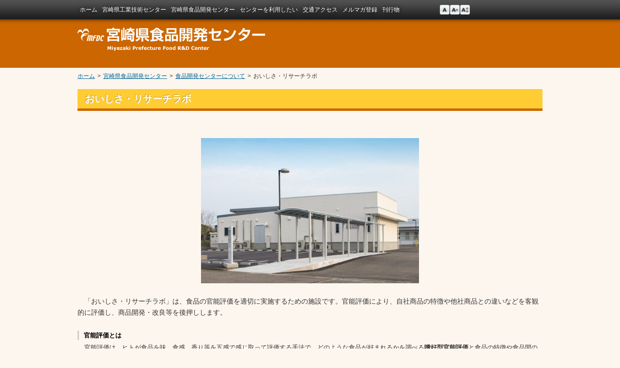

--- FILE ---
content_type: text/html; charset=UTF-8
request_url: https://www.iri.pref.miyazaki.jp/?page_id=3970
body_size: 24388
content:
<!DOCTYPE html>
<!--[if IE 7]>
<html class="ie ie7" dir="ltr" lang="ja" prefix="og: https://ogp.me/ns#">
<![endif]-->
<!--[if IE 8]>
<html class="ie ie8" dir="ltr" lang="ja" prefix="og: https://ogp.me/ns#">
<![endif]-->
<!--[if !(IE 7) | !(IE 8)  ]><!-->
<html dir="ltr" lang="ja" prefix="og: https://ogp.me/ns#">
<!--<![endif]-->
<head>
<meta charset="UTF-8">
<meta name="viewport" content="width=device-width, initial-scale=1.0">
<link rel="stylesheet" type="text/css" href="/css/common.css" media="all">
<link rel="stylesheet" type="text/css" href="/css/module.css" media="all">
<link rel="stylesheet" type="text/css" href="/css/modify.css" media="all">
<link rel="stylesheet" type="text/css" href="/css/mq.css" media="screen and (max-width: 960px)">
<script type="text/javascript" src="/js/jquery-1.9.1.min.js"></script>
<script type="text/javascript" src="/js/jquery.cookie.js"></script>
<script type="text/javascript" src="/js/jquery.textresizer.js"></script>
<script type="text/javascript" src="/js/common.js"></script>
<!--[if lt IE 9]>
<script type="text/javascript" src="/js/html5shiv-printshiv.js"></script>
<script type="text/javascript" src="/js/IE9.js"></script>
<![endif]-->
<!--[if IE 6]>
<script type="text/javascript" src="/js/jquery.belatedPNG.min.js"></script>
<![endif]-->
<title>おいしさ・リサーチラボ | 宮崎県工業技術センター・宮崎県食品開発センター</title>

		<!-- All in One SEO 4.9.3 - aioseo.com -->
	<meta name="robots" content="max-image-preview:large" />
	<link rel="canonical" href="https://www.iri.pref.miyazaki.jp/?page_id=3970" />
	<meta name="generator" content="All in One SEO (AIOSEO) 4.9.3" />
		<meta property="og:locale" content="ja_JP" />
		<meta property="og:site_name" content="宮崎県工業技術センター・宮崎県食品開発センター | センター紹介、設備紹介や研究報告書。企業支援の案内、工業所有権等の情報や研究者紹介。" />
		<meta property="og:type" content="article" />
		<meta property="og:title" content="おいしさ・リサーチラボ | 宮崎県工業技術センター・宮崎県食品開発センター" />
		<meta property="og:url" content="https://www.iri.pref.miyazaki.jp/?page_id=3970" />
		<meta property="article:published_time" content="2020-03-10T23:51:50+00:00" />
		<meta property="article:modified_time" content="2024-04-01T05:58:23+00:00" />
		<meta name="twitter:card" content="summary" />
		<meta name="twitter:title" content="おいしさ・リサーチラボ | 宮崎県工業技術センター・宮崎県食品開発センター" />
		<script type="application/ld+json" class="aioseo-schema">
			{"@context":"https:\/\/schema.org","@graph":[{"@type":"BreadcrumbList","@id":"https:\/\/www.iri.pref.miyazaki.jp\/?page_id=3970#breadcrumblist","itemListElement":[{"@type":"ListItem","@id":"https:\/\/www.iri.pref.miyazaki.jp#listItem","position":1,"name":"\u30db\u30fc\u30e0","item":"https:\/\/www.iri.pref.miyazaki.jp","nextItem":{"@type":"ListItem","@id":"https:\/\/www.iri.pref.miyazaki.jp\/?page_id=32#listItem","name":"\u5bae\u5d0e\u770c\u98df\u54c1\u958b\u767a\u30bb\u30f3\u30bf\u30fc"}},{"@type":"ListItem","@id":"https:\/\/www.iri.pref.miyazaki.jp\/?page_id=32#listItem","position":2,"name":"\u5bae\u5d0e\u770c\u98df\u54c1\u958b\u767a\u30bb\u30f3\u30bf\u30fc","item":"https:\/\/www.iri.pref.miyazaki.jp\/?page_id=32","nextItem":{"@type":"ListItem","@id":"https:\/\/www.iri.pref.miyazaki.jp\/?page_id=136#listItem","name":"\u98df\u54c1\u958b\u767a\u30bb\u30f3\u30bf\u30fc\u306b\u3064\u3044\u3066"},"previousItem":{"@type":"ListItem","@id":"https:\/\/www.iri.pref.miyazaki.jp#listItem","name":"\u30db\u30fc\u30e0"}},{"@type":"ListItem","@id":"https:\/\/www.iri.pref.miyazaki.jp\/?page_id=136#listItem","position":3,"name":"\u98df\u54c1\u958b\u767a\u30bb\u30f3\u30bf\u30fc\u306b\u3064\u3044\u3066","item":"https:\/\/www.iri.pref.miyazaki.jp\/?page_id=136","nextItem":{"@type":"ListItem","@id":"https:\/\/www.iri.pref.miyazaki.jp\/?page_id=3970#listItem","name":"\u304a\u3044\u3057\u3055\u30fb\u30ea\u30b5\u30fc\u30c1\u30e9\u30dc"},"previousItem":{"@type":"ListItem","@id":"https:\/\/www.iri.pref.miyazaki.jp\/?page_id=32#listItem","name":"\u5bae\u5d0e\u770c\u98df\u54c1\u958b\u767a\u30bb\u30f3\u30bf\u30fc"}},{"@type":"ListItem","@id":"https:\/\/www.iri.pref.miyazaki.jp\/?page_id=3970#listItem","position":4,"name":"\u304a\u3044\u3057\u3055\u30fb\u30ea\u30b5\u30fc\u30c1\u30e9\u30dc","previousItem":{"@type":"ListItem","@id":"https:\/\/www.iri.pref.miyazaki.jp\/?page_id=136#listItem","name":"\u98df\u54c1\u958b\u767a\u30bb\u30f3\u30bf\u30fc\u306b\u3064\u3044\u3066"}}]},{"@type":"Organization","@id":"https:\/\/www.iri.pref.miyazaki.jp\/#organization","name":"\u5bae\u5d0e\u770c\u5de5\u696d\u6280\u8853\u30bb\u30f3\u30bf\u30fc\u30fb\u5bae\u5d0e\u770c\u98df\u54c1\u958b\u767a\u30bb\u30f3\u30bf\u30fc","description":"\u30bb\u30f3\u30bf\u30fc\u7d39\u4ecb\u3001\u8a2d\u5099\u7d39\u4ecb\u3084\u7814\u7a76\u5831\u544a\u66f8\u3002\u4f01\u696d\u652f\u63f4\u306e\u6848\u5185\u3001\u5de5\u696d\u6240\u6709\u6a29\u7b49\u306e\u60c5\u5831\u3084\u7814\u7a76\u8005\u7d39\u4ecb\u3002","url":"https:\/\/www.iri.pref.miyazaki.jp\/"},{"@type":"WebPage","@id":"https:\/\/www.iri.pref.miyazaki.jp\/?page_id=3970#webpage","url":"https:\/\/www.iri.pref.miyazaki.jp\/?page_id=3970","name":"\u304a\u3044\u3057\u3055\u30fb\u30ea\u30b5\u30fc\u30c1\u30e9\u30dc | \u5bae\u5d0e\u770c\u5de5\u696d\u6280\u8853\u30bb\u30f3\u30bf\u30fc\u30fb\u5bae\u5d0e\u770c\u98df\u54c1\u958b\u767a\u30bb\u30f3\u30bf\u30fc","inLanguage":"ja","isPartOf":{"@id":"https:\/\/www.iri.pref.miyazaki.jp\/#website"},"breadcrumb":{"@id":"https:\/\/www.iri.pref.miyazaki.jp\/?page_id=3970#breadcrumblist"},"datePublished":"2020-03-11T08:51:50+09:00","dateModified":"2024-04-01T14:58:23+09:00"},{"@type":"WebSite","@id":"https:\/\/www.iri.pref.miyazaki.jp\/#website","url":"https:\/\/www.iri.pref.miyazaki.jp\/","name":"\u5bae\u5d0e\u770c\u5de5\u696d\u6280\u8853\u30bb\u30f3\u30bf\u30fc\u30fb\u5bae\u5d0e\u770c\u98df\u54c1\u958b\u767a\u30bb\u30f3\u30bf\u30fc","description":"\u30bb\u30f3\u30bf\u30fc\u7d39\u4ecb\u3001\u8a2d\u5099\u7d39\u4ecb\u3084\u7814\u7a76\u5831\u544a\u66f8\u3002\u4f01\u696d\u652f\u63f4\u306e\u6848\u5185\u3001\u5de5\u696d\u6240\u6709\u6a29\u7b49\u306e\u60c5\u5831\u3084\u7814\u7a76\u8005\u7d39\u4ecb\u3002","inLanguage":"ja","publisher":{"@id":"https:\/\/www.iri.pref.miyazaki.jp\/#organization"}}]}
		</script>
		<!-- All in One SEO -->

<link rel='dns-prefetch' href='//www.googletagmanager.com' />
<link rel="alternate" title="oEmbed (JSON)" type="application/json+oembed" href="https://www.iri.pref.miyazaki.jp/index.php?rest_route=%2Foembed%2F1.0%2Fembed&#038;url=https%3A%2F%2Fwww.iri.pref.miyazaki.jp%2F%3Fpage_id%3D3970" />
<link rel="alternate" title="oEmbed (XML)" type="text/xml+oembed" href="https://www.iri.pref.miyazaki.jp/index.php?rest_route=%2Foembed%2F1.0%2Fembed&#038;url=https%3A%2F%2Fwww.iri.pref.miyazaki.jp%2F%3Fpage_id%3D3970&#038;format=xml" />
<style id='wp-img-auto-sizes-contain-inline-css' type='text/css'>
img:is([sizes=auto i],[sizes^="auto," i]){contain-intrinsic-size:3000px 1500px}
/*# sourceURL=wp-img-auto-sizes-contain-inline-css */
</style>
<style id='classic-theme-styles-inline-css' type='text/css'>
/*! This file is auto-generated */
.wp-block-button__link{color:#fff;background-color:#32373c;border-radius:9999px;box-shadow:none;text-decoration:none;padding:calc(.667em + 2px) calc(1.333em + 2px);font-size:1.125em}.wp-block-file__button{background:#32373c;color:#fff;text-decoration:none}
/*# sourceURL=/wp-includes/css/classic-themes.min.css */
</style>
<link rel='stylesheet' id='aioseo/css/src/vue/standalone/blocks/table-of-contents/global.scss-css' href='https://www.iri.pref.miyazaki.jp/wdp/wp-content/plugins/all-in-one-seo-pack/dist/Lite/assets/css/table-of-contents/global.e90f6d47.css?ver=4.9.3' type='text/css' media='all' />
<link rel='stylesheet' id='table-addons-for-elementor-css' href='https://www.iri.pref.miyazaki.jp/wdp/wp-content/plugins/table-addons-for-elementor/public/css/table-addons-for-elementor-public.css?ver=2.1.5' type='text/css' media='all' />
<script type="text/javascript" src="https://www.iri.pref.miyazaki.jp/wdp/wp-includes/js/jquery/jquery.min.js?ver=3.7.1" id="jquery-core-js"></script>
<script type="text/javascript" src="https://www.iri.pref.miyazaki.jp/wdp/wp-includes/js/jquery/jquery-migrate.min.js?ver=3.4.1" id="jquery-migrate-js"></script>

<!-- Site Kit によって追加された Google タグ（gtag.js）スニペット -->
<!-- Google アナリティクス スニペット (Site Kit が追加) -->
<script type="text/javascript" src="https://www.googletagmanager.com/gtag/js?id=GT-K48CT2K" id="google_gtagjs-js" async></script>
<script type="text/javascript" id="google_gtagjs-js-after">
/* <![CDATA[ */
window.dataLayer = window.dataLayer || [];function gtag(){dataLayer.push(arguments);}
gtag("set","linker",{"domains":["www.iri.pref.miyazaki.jp"]});
gtag("js", new Date());
gtag("set", "developer_id.dZTNiMT", true);
gtag("config", "GT-K48CT2K");
//# sourceURL=google_gtagjs-js-after
/* ]]> */
</script>
<script type="text/javascript" src="https://www.iri.pref.miyazaki.jp/wdp/wp-content/plugins/happy-elementor-addons/assets/vendor/dom-purify/purify.min.js?ver=3.1.6" id="dom-purify-js"></script>
<link rel="https://api.w.org/" href="https://www.iri.pref.miyazaki.jp/index.php?rest_route=/" /><link rel="alternate" title="JSON" type="application/json" href="https://www.iri.pref.miyazaki.jp/index.php?rest_route=/wp/v2/pages/3970" /><meta name="generator" content="Site Kit by Google 1.168.0" /><meta name="generator" content="Elementor 3.34.1; features: e_font_icon_svg, additional_custom_breakpoints; settings: css_print_method-external, google_font-enabled, font_display-swap">
			<style>
				.e-con.e-parent:nth-of-type(n+4):not(.e-lazyloaded):not(.e-no-lazyload),
				.e-con.e-parent:nth-of-type(n+4):not(.e-lazyloaded):not(.e-no-lazyload) * {
					background-image: none !important;
				}
				@media screen and (max-height: 1024px) {
					.e-con.e-parent:nth-of-type(n+3):not(.e-lazyloaded):not(.e-no-lazyload),
					.e-con.e-parent:nth-of-type(n+3):not(.e-lazyloaded):not(.e-no-lazyload) * {
						background-image: none !important;
					}
				}
				@media screen and (max-height: 640px) {
					.e-con.e-parent:nth-of-type(n+2):not(.e-lazyloaded):not(.e-no-lazyload),
					.e-con.e-parent:nth-of-type(n+2):not(.e-lazyloaded):not(.e-no-lazyload) * {
						background-image: none !important;
					}
				}
			</style>
			</head>
<body  class="sub" id="mfdc">
<div id="wrap">
<div id="header">
<div id="header_nav">
<a href="javascript:void(0)" id="pull">Menu</a>

<ul id="menu-global" class="menu"><li id="menu-item-57" class="home menu-item menu-item-type-custom menu-item-object-custom menu-item-57"><a href="/">ホーム</a></li>
<li id="menu-item-62" class="mitc menu-item menu-item-type-post_type menu-item-object-page menu-item-62"><a href="https://www.iri.pref.miyazaki.jp/?page_id=24">宮崎県工業技術センター</a></li>
<li id="menu-item-63" class="mfdc menu-item menu-item-type-post_type menu-item-object-page current-page-ancestor menu-item-63"><a href="https://www.iri.pref.miyazaki.jp/?page_id=32">宮崎県食品開発センター</a></li>
<li id="menu-item-58" class="user menu-item menu-item-type-post_type menu-item-object-page menu-item-58"><a href="https://www.iri.pref.miyazaki.jp/?page_id=45">センターを利用したい</a></li>
<li id="menu-item-60" class="access menu-item menu-item-type-post_type menu-item-object-page menu-item-60"><a href="https://www.iri.pref.miyazaki.jp/?page_id=47">交通アクセス</a></li>
<li id="menu-item-570" class="menu-item menu-item-type-custom menu-item-object-custom menu-item-570"><a href="/?page_id=52">メルマガ登録</a></li>
<li id="menu-item-61" class="pub menu-item menu-item-type-post_type menu-item-object-page menu-item-61"><a href="https://www.iri.pref.miyazaki.jp/?page_id=54">刊行物</a></li>
</ul>
<ol>
<li><a href="javascript:void(0)" title="標準"><img src="/imgs/common/ComHdFontS.png" width="20" height="20" alt="標準"></a></li>
<li><a href="javascript:void(0)" title="大きく"><img src="/imgs/common/ComHdFontM.png" width="20" height="20" alt="大きく"></a></li>
<li><a href="javascript:void(0)" title="さらに大きく"><img src="/imgs/common/ComHdFontL.png" width="20" height="20" alt="さらに大きく"></a></li>
</ol>
<!-- <p class="lang">Language:<a href="javascript:void(0)">English</a></p> -->
</div><!--End of #header_nav-->
</div><!--End of #header-->
<div id="title_bar">
<h1><img src="/imgs/mfdc/mfdcTitle.png" alt="宮崎県食品開発センター"></h1>
</div><!--End of #title_bar-->
 
<div id="contents" class="page_box staff-2">
<div id="topicpath">
<ol>
<li><a href="/">ホーム</a></li>
<li><a href="https://www.iri.pref.miyazaki.jp/?page_id=32" title="宮崎県食品開発センター">
宮崎県食品開発センター</a></li>
<li><a href="https://www.iri.pref.miyazaki.jp/?page_id=136" title="食品開発センターについて">
食品開発センターについて</a></li>
<li>おいしさ・リサーチラボ</li> 
</ol>
</div><!--End of #topicpath-->
<div class="section">
<h2>おいしさ・リサーチラボ</h2>
</div><!--End of .section-->

<div class="wrap_col_box">
<div class="entry_text_wrap page_text_wrap">
<p>
<center><img loading="lazy" decoding="async" src="/wdp/wp-content/uploads/2020/02/oilab_01-300x200.jpg" alt="おいしさ・リサーチラボ" width="450" height="300" class="alignnone size-medium wp-image-4314" srcset="https://www.iri.pref.miyazaki.jp/wdp/wp-content/uploads/2020/02/oilab_01-300x200.jpg 300w, https://www.iri.pref.miyazaki.jp/wdp/wp-content/uploads/2020/02/oilab_01-600x400.jpg 600w, https://www.iri.pref.miyazaki.jp/wdp/wp-content/uploads/2020/02/oilab_01-768x512.jpg 768w, https://www.iri.pref.miyazaki.jp/wdp/wp-content/uploads/2020/02/oilab_01.jpg 1200w" sizes="(max-width: 450px) 100vw, 450px" /></center>
</p>

<p>
　「おいしさ・リサーチラボ」は、食品の官能評価を適切に実施するための施設です。官能評価により、自社商品の特徴や他社商品との違いなどを客観的に評価し、商品開発・改良等を後押しします。
</p>

<h5><font size="2" color="#000000">官能評価とは</font></h5>
　<font size="2">官能評価は、ヒトが食品を味、食感、香り等を五感で感じ取って評価する手法で、どのような食品が好まれるかを調べる<b>嗜好型官能評価</b>と食品の特徴や食品間の違いを評価する<b>分析型官能評価</b>があります。”ヒトが食品を食べてどう感じるか”を知るのに最も効果的な手法であり、品質管理のほか、商品開発や商品の差別化などに活用されています。</font>
</p>

<center><a href="https://www.iri.pref.miyazaki.jp/?p=6189"><img loading="lazy" decoding="async" src="/wdp/wp-content/uploads/2021/12/oilab_bn_img01.png" alt="" width="390" height="70" class="alignnone size-full wp-image-6235" srcset="https://www.iri.pref.miyazaki.jp/wdp/wp-content/uploads/2021/12/oilab_bn_img01.png 390w, https://www.iri.pref.miyazaki.jp/wdp/wp-content/uploads/2021/12/oilab_bn_img01-300x54.png 300w" sizes="(max-width: 390px) 100vw, 390px" /></a></center>

<p>
<h4>施設の特徴</h4>
　官能評価を適切に実施するためには、様々な試験条件を整える必要があります。<br>
　「おいしさ・リサーチラボ」は、試験条件をコントロールするため、国際基準であるISO8589（官能分析－試験室の設計に関する一般指針）の規格に準拠して設計されています。<br>
</p>
<center><img loading="lazy" decoding="async" src="/wdp/wp-content/uploads/2024/04/oilab_kinou.jpg" alt="" width="1800" height="1330" class="aligncenter size-full wp-image-7973" /></center><br>


<h1>問い合わせ先</h1>
<table>
<tbody>
<tr>
<th>担当部</th>
<td>食品開発部</td>
</tr>
<tr>
<th>TEL</th>
<td>0985-74-2060</td>
</tr>
<tr>
<th>FAX</th>
<td>0985-74-4488</td>
</tr>
<tr>
<th>e-mail</th>
<td><a href="mailto:mitc-mfdc@pref.miyazaki.lg.jp">mitc-mfdc@pref.miyazaki.lg.jp</a> </td>
</tr>
</tbody>
</table>

</div><!--End of .entry_text_wrap .page_text_wrap-->
</div><!--End of .wrap_col_box-->

<div class="section banner_area">
<ul>
<li class="btn mitc_btn"><a href="/?page_id=24"><img src="/imgs/common/ComBnrMITC.png" alt="宮崎県工業技術センター"></a></li>
<li class="btn user_btn"><a href="/?page_id=45"><img src="/imgs/common/ComBnrUser.png" alt="センターを利用したい"></a></li>
<li class="btn access_btn"><a href="/?page_id=47"><img src="/imgs/common/ComBnrAccess.png" alt="交通アクセス"></a></li>
<li class="btn mail_btn"><a href="/?page_id=52"><img src="/imgs/common/ComBnrMail.png" alt="メルマガ登録"></a></li>
<li class="btn study_btn"><a href="/?cat=3"><img src="/imgs/common/ComBnrStudy.png" alt="研究会"></a></li>
<li class="btn pub_btn" style="width: 930px;"><a href="/?page_id=54"><img src="/imgs/common/ComBnrPub.png" alt="刊行物"></a></li>
</ul>
</div><!--End of .section .banner_area--></div><!--End of #contents-->
<div id="footer">
<div id="footer_nav">
<ul id="menu-foot_nav" class="menu"><li id="menu-item-79" class="menu-item menu-item-type-custom menu-item-object-custom menu-item-79"><a href="/">ホーム</a></li>
<li id="menu-item-82" class="menu-item menu-item-type-post_type menu-item-object-page menu-item-82"><a href="https://www.iri.pref.miyazaki.jp/?page_id=68">知的財産権一覧</a></li>
<li id="menu-item-85" class="menu-item menu-item-type-taxonomy menu-item-object-category menu-item-85"><a href="https://www.iri.pref.miyazaki.jp/?cat=5">よくある質問</a></li>
<li id="menu-item-81" class="menu-item menu-item-type-post_type menu-item-object-page menu-item-81"><a href="https://www.iri.pref.miyazaki.jp/?page_id=71">個人情報保護方針</a></li>
<li id="menu-item-84" class="menu-item menu-item-type-custom menu-item-object-custom menu-item-84"><a href="/inquiry/">お問い合わせ</a></li>
<li id="menu-item-83" class="menu-item menu-item-type-post_type menu-item-object-page menu-item-83"><a href="https://www.iri.pref.miyazaki.jp/?page_id=75">関連機関リンク</a></li>
<li id="menu-item-80" class="menu-item menu-item-type-post_type menu-item-object-page menu-item-80"><a href="https://www.iri.pref.miyazaki.jp/?page_id=77">サイトマップ</a></li>
</ul>
<div id="google_search">
<form action="/search.html" id="cse-search-box">
<input type="text" name="q" maxlength="255" value="" id="gInputText" />
<input type="hidden" name="ie" value="UTF-8" />
<input type="hidden" name="cx" value="004721149817779929304:dujgsr_hhck" /><input type="hidden" name="cof" value="FORID:9" />
<input type="image" src="/imgs/common/ComGglSechBtn.png" name="sa" value="Google 検索" id="gBtn">
</form>
<script type="text/javascript" src="//www.google.com/cse/brand?form=cse-search-box&lang=ja"></script>
</div><!-- End #googleSearch -->
</div><!--End of #footer_nav-->

<div id="bottom_info">
<dl class="bottom_info_mitc">
<dt>宮崎県工業技術センター</dt>
<dd>880-0303　宮崎市佐土原町東上那珂16500-2<br>
（宮崎テクノリサーチパーク内）<br>
TEL:0985-74-4311&nbsp;FAX:0985-74-4488<br>
E-mail:<a href="m&#97;i&#108;t&#111;:m&#105;&#116;&#99;&#45;m&#102;dc&#64;&#112;r&#101;&#102;.m&#105;&#121;&#97;&#122;&#97;ki&#46;&#108;g.j&#112;">m&#105;&#116;&#99;&#45;m&#102;dc&#64;&#112;r&#101;&#102;.m&#105;&#121;&#97;&#122;&#97;ki&#46;&#108;g.j&#112;</a></dd>
</dl>

<dl class="bottom_info_mfdc">
<dt>宮崎県食品開発センター</dt>
<dd>880-0303　宮崎市佐土原町東上那珂16500-2<br>
（宮崎テクノリサーチパーク内）<br>
TEL:0985-74-2060  FAX:0985-74-4488<br>
E-mail:<a href="m&#97;i&#108;t&#111;:m&#105;&#116;&#99;&#45;m&#102;dc&#64;&#112;r&#101;&#102;.m&#105;&#121;&#97;&#122;&#97;ki&#46;&#108;g.j&#112;">m&#105;&#116;&#99;&#45;m&#102;dc&#64;&#112;r&#101;&#102;.m&#105;&#121;&#97;&#122;&#97;ki&#46;&#108;g.j&#112;</a></dd>
</dl>

<div class="bottom_info_banners">
<ul>
<li class="ringring"><a href="https://www.jka-cycle.jp" target="_blank"><img src="/imgs/common/banner-jka.png" width="149" height="44" alt="JKA Social Action"></a></li>
<li class="keirinjp"><a href="https://keirin.jp/pc/" target="_blank"><img src="/imgs/common/ComFtBanrKeirin.gif" width="149" height="44" alt="keirin.jp"></a></li>
<li class="jka_site"><a href="http://www.keirin-autorace.or.jp/" target="_blank"><img src="/imgs/common/ComFtBanrJKA.gif" width="149" height="44" alt="財団法人JKA"></a></li>
<li class="jka_eqp"><a href="/?cat=2"><img src="/imgs/common/ComFtBanrJKAeq.gif" width="149" height="44" alt="JKA設備・機器"></a></li>
<!-- <li class="myz_event"><a href="http://www.i-port.or.jp/events/ee_users_clst.asp" target="_blank"><img src="/imgs/common/ComFtBanrEvent.gif" width="149" height="44" alt="みやざきのイベントカレンダー"></a></li> -->
<li class="kougyou"><a href="http://www.mia.or.jp/" target="_blank"><img src="/imgs/common/ComFtBanrMIA.gif" width="149" height="44" alt="社団法人宮崎県工業会"></a></li>
</ul>
</div>

</div><!--End of #bottom_info-->
</div><!--End of #footer-->

</div><!--End of #wrap-->

<div class="tothetopfixed">
<a href="#wrap"><img src="/imgs/common/topagetop.png" width="123" height="106" alt="このページの先頭へ"></a>
</div><!-- END .tothetopfixed -->
<div class="tothetopmobile">
<a href="#wrap">このページの先頭へ ▲</a>
</div><!--End of .tothetopmobile-->

			<script>
				;
				(function($, w) {
					'use strict';
					let $window = $(w);

					$(document).ready(function() {

						let isEnable = "";
						let isEnableLazyMove = "";
						let speed = isEnableLazyMove ? '0.7' : '0.2';

						if( !isEnable ) {
							return;
						}

						if (typeof haCursor == 'undefined' || haCursor == null) {
							initiateHaCursorObject(speed);
						}

						setTimeout(function() {
							let targetCursor = $('.ha-cursor');
							if (targetCursor) {
								if (!isEnable) {
									$('body').removeClass('hm-init-default-cursor-none');
									$('.ha-cursor').addClass('ha-init-hide');
								} else {
									$('body').addClass('hm-init-default-cursor-none');
									$('.ha-cursor').removeClass('ha-init-hide');
								}
							}
						}, 500);

					});

				}(jQuery, window));
			</script>
		
					<script>
				const lazyloadRunObserver = () => {
					const lazyloadBackgrounds = document.querySelectorAll( `.e-con.e-parent:not(.e-lazyloaded)` );
					const lazyloadBackgroundObserver = new IntersectionObserver( ( entries ) => {
						entries.forEach( ( entry ) => {
							if ( entry.isIntersecting ) {
								let lazyloadBackground = entry.target;
								if( lazyloadBackground ) {
									lazyloadBackground.classList.add( 'e-lazyloaded' );
								}
								lazyloadBackgroundObserver.unobserve( entry.target );
							}
						});
					}, { rootMargin: '200px 0px 200px 0px' } );
					lazyloadBackgrounds.forEach( ( lazyloadBackground ) => {
						lazyloadBackgroundObserver.observe( lazyloadBackground );
					} );
				};
				const events = [
					'DOMContentLoaded',
					'elementor/lazyload/observe',
				];
				events.forEach( ( event ) => {
					document.addEventListener( event, lazyloadRunObserver );
				} );
			</script>
			<script type="text/javascript" src="https://www.iri.pref.miyazaki.jp/wdp/wp-content/plugins/happy-elementor-addons/assets/js/extension-reading-progress-bar.min.js?ver=3.20.4" id="happy-reading-progress-bar-js"></script>

<script type="text/javascript">

  var _gaq = _gaq || [];
  _gaq.push(['_setAccount', 'UA-39498549-1']);
  _gaq.push(['_trackPageview']);

  (function() {
    var ga = document.createElement('script'); ga.type = 'text/javascript'; ga.async = true;
    ga.src = ('https:' == document.location.protocol ? 'https://ssl' : 'http://www') + '.google-analytics.com/ga.js';
    var s = document.getElementsByTagName('script')[0]; s.parentNode.insertBefore(ga, s);
  })();

</script>
</body>
</html>

--- FILE ---
content_type: text/css
request_url: https://www.iri.pref.miyazaki.jp/css/common.css
body_size: 5283
content:
@charset "utf-8";
/* ===================================================
	CSS Information
		Filename:    common.css
		Style-info:  リセット用/基本ブロック
====================================================== */

/*----------------------------------------------------
	Reset
----------------------------------------------------*/

html, body, body div, span, object, iframe, h1, h2, h3, h4, h5, h6, p, blockquote, pre, abbr, address, cite, code, del, dfn, em, img, ins, kbd, q, samp, small, strong, sub, sup, var, b, i, dl, dt, dd, ol, ul, li, fieldset, form, label, legend, table, caption, tbody, tfoot, thead, tr, th, td, article, aside, figure, footer, header, hgroup, menu, nav, section, time, mark, audio, video {
	margin: 0;
	padding: 0;
	border: 0;
	outline: 0;
	font-size: 100%;
}
article, aside, figure, footer, header, hgroup, nav, section {
	display: block;
}
/* Responsive images and other embedded objects
   Note: keeping IMG here will cause problems if you're using foreground images as sprites.
   If this default setting for images is causing issues, you might want to replace it with a .responsive class instead. */
/* img, object, embed { max-width: 100%; } */

/* force a vertical scrollbar to prevent a jumpy page */
html {
	overflow-y: scroll;
}
/* we use a lot of ULs that aren't bulleted. 
	don't forget to restore the bullets within content. */
ul,ol {
	list-style: none;
}
blockquote, q {
	quotes: none;
}
blockquote:before, blockquote:after, q:before, q:after {
	content: '';
	content: none;
}
a {
	margin: 0;
	padding: 0;
	font-size: 100%;
	vertical-align: baseline;
	background: transparent;
}
del {
	text-decoration: line-through;
}
abbr[title], dfn[title] {
	border-bottom: 1px dotted #000;
	cursor: help;
}
/* tables still need cellspacing="0" in the markup */
table {
	border-collapse: collapse;
	border-spacing: 0;
}
th {
	font-weight: bold;
}
td {
	font-weight: normal;
}
hr {
	display: block;
	height: 1px;
	border: 0;
	border-top: 1px solid #ccc;
	margin: 1em 0;
	padding: 0;
}
input, select {
	vertical-align: middle;
}
pre {
	white-space: pre; /* CSS2 */
	white-space: pre-wrap; /* CSS 2.1 */
	white-space: pre-line; /* CSS 3 (and 2.1 as well, actually) */
	word-wrap: break-word; /* IE */
}
input[type="radio"] {
	vertical-align: text-bottom;
}
input[type="checkbox"] {
	vertical-align: bottom;
	*vertical-align: baseline;
}
.ie6 input {
	vertical-align: text-bottom;
}
select, input, textarea {
	font: 99% sans-serif;
}
table {
	font-size: inherit;
	font: 100%;
}
/* Accessible focus treatment
	people.opera.com/patrickl/experiments/keyboard/test */
a:hover, a:active {
	outline: none;
}
strong, th {
	font-weight: bold;
}
/* td, td img { vertical-align: top; } */
/* Make sure sup and sub don't screw with your line-heights
	gist.github.com/413930 */
sub, sup {
	font-size: 75%;
	line-height: 0;
	position: relative;
}
sup {
	top: -0.5em;
}
sub {
	bottom: -0.25em;
}
/* standardize any monospaced elements */
pre, code, kbd, samp {
	font-family: monospace, sans-serif;
}
/* hand cursor on clickable elements */
.clickable, label, input[type=button], input[type=submit], button {
	cursor: pointer;
}
/* Webkit browsers add a 2px margin outside the chrome of form elements */
button, input, select, textarea {
	margin: 0;
}
/* make buttons play nice in IE */
button {
	width: auto;
	overflow: visible;
}
/* scale images in IE7 more attractively */
.ie7 img {
	-ms-interpolation-mode: bicubic;
}
/* prevent BG image flicker upon hover */
.ie6 html {
filter: expression(document.execCommand("BackgroundImageCache", false, true));
}
/* let's clear some floats */
.clearfix:before, .clearfix:after {
	content: "\0020";
	display: block;
	height: 0;
	overflow: hidden;
}
.clearfix:after {
	clear: both;
}
.clearfix {
	zoom: 1;
}
.clearContent {
	overflow: hidden;
}

img {
	border: none;
	vertical-align: bottom;
}
p {
	margin-bottom: 2em;
}

/*------------------------------------------------------
	リンク
------------------------------------------------------ */
a:link {
	color:#006699;
	text-decoration: none;
}
a:visited {
	color:#006699;
	text-decoration: none;
}
a:hover {
	color:#cc6600;
	text-decoration: none;
}

/*----------------------------------------------------
	Clearfix
----------------------------------------------------*/

/* モダンブラウザにのみ適用 （IE9.jsを使っているので使わない場合は古い物が必要）*/
#header:after,
#header_nav:after,
#footer:after,
#contents:after,
.section:after,
.section_inr:after,
.clear_fix {
	content:"";
	clear:both;
	display:block;
	height:0;
}


/*----------------------------------------------------
	Global Layout
----------------------------------------------------*/
body {
	background: #f7f8f8;
    font-size: 1em;
	font-family: Verdana,"メイリオ",Meiryo,"ヒラギノ角ゴ Pro W3","Hiragino Kaku Gothic Pro","ＭＳ Ｐゴシック","MS PGothic",sans-serif;
	color: #333;
}

/*----------------------------
	Print styles!
-----------------------------*/
@media print {
body {
	zoom: 65%; /* WinIE only */
}
}


--- FILE ---
content_type: text/css
request_url: https://www.iri.pref.miyazaki.jp/css/module.css
body_size: 13059
content:
@charset "utf-8";
/* ===================================================
	CSS Information
		Filename:    module.css
		Style-info:  共通モジュール
====================================================== */

/* -------------------------------
	#header設定
-------------------------------- */

#header {
	position: relative;
	height: 40px;
	padding-bottom: 10px;
	background: url(/imgs/common/ComHdbg.png) repeat-x left top;
	z-index: 2;
}
#header_nav {
	position: relative;
	width: 960px;
	margin: 0 auto;
	font-size: 12px;
}
#header_nav ul li {
	float: left;
	text-shadow: 0px 0px 8px #000000;
}
#header_nav ul li a {
	display: inline-block;
	height: 40px;
	line-height: 40px;
	padding: 0 5px;
	color: #FFF;
	white-space:nowrap;
}
#header_nav ul li.current-menu-item a,
#header_nav ul li.current_page_item a,
#header_nav ul li a:hover {
	background: #111;
}
#header_nav a#pull {
	display: none;
}
#header_nav ol {
	position: absolute;
	right: 150px;
	top: 0;
}
#header_nav ol li {
	float: left;
	height: 20px;
	margin: 10px 0 10px 1px;
}
#header_nav .lang {
	position: absolute;
	right: 0;
	top: 0;
	display: inline;
	line-height: 40px;
	color: #fff;
}
#header_nav .lang a {
	font-size: 14px;
	font-weight: bold;
	color: #fff;
}

#menu-global_mitc {
	display: block;
	overflow: hidden;
}


/* -------------------------------
	#contents設定
-------------------------------- */
#contents {
	width: 960px;
	margin: 0 auto 30px;
	font-size: 0.9em;
}


/* -------------------------------
	#footer設定
-------------------------------- */
#footer {
	padding: 0 0 30px;
	background: #e6e6e6 url(../imgs/common/ComFtBgNav.gif) repeat-x left top;
}
#footer_nav {
	position: relative;
	width: 960px;
	overflow: hidden;
	margin: 0 auto 30px;
	font-size: 12px;
}
#footer_nav ul li {
	float: left;
	text-shadow: 0px 0px 8px #000000;
}
#footer_nav ul li a {
	display: inline-block;
	height: 50px;
	line-height: 50px;
	padding: 0 5px;
	color: #FFF;
}
#footer_nav ul li a:hover {
	background: #111;
}


/* -------------------------------
	このページの先頭へ
-------------------------------- */
.tothetopfixed {
	position: fixed !important;
	right: 15px;
	bottom: 20px;
	z-index: 1500;
}	
.tothetopfixed a { opacity: 0.7; }
.tothetopfixed a:hover {	opacity: 1; }

				/* IE6は常に表示
				----------------------------- */
				* html .tothetopfixed {
					position: absolute;
					bottom: 0 !important;
				}

.tothetopmobile {
	display: none;
}			
				
/* -------------------------------
	#bottom
-------------------------------- */
#cse-search-box {
	position: absolute;
	right: 0;
	top: 10px;
	width: 181px !important;
	height: 30px !important;
	line-height: 30px;
}
#cse-search-box #gInputText {
	display: block;
	position: absolute;
	width: 153px;
	height: 28px;
	line-height: 30px;
	padding: 0 !important;
	margin: 0 !important;
	border: 1px solid #CCC; !important;
	outline: none !important;
	-webkit-border-top-left-radius: 4px;
	-webkit-border-bottom-left-radius: 4px;
	-moz-border-radius-topleft: 4px;
	-moz-border-radius-bottomleft: 4px;
	border-top-left-radius: 4px;
	border-bottom-left-radius: 4px;
}
#cse-search-box #gBtn {
	display: block;
	overflow: hidden;
	width: 25px;
	height: 30px;
	background: transparent;
	padding: 0 0 0 154px!important;
	margin: 0 !important;
	border: none !important;
	text-indent: -99999px;
	outline: none !important;
}


/* -------------------------------
	#bottom_info設定
-------------------------------- */
#bottom_info {
	width: 960px;
	margin: 0 auto;
}
.bottom_info_mitc,
.bottom_info_mfdc {
	float: left;
	line-height: 1.6;
	width: 300px;
	font-size: 12px;
}
.bottom_info_mitc dt,
.bottom_info_mfdc dt {
	 font-weight: bold;
	 font-size: 14px;
}
.bottom_info_banners {
	float: right;
	width: 300px;
}
.bottom_info_banners li {
	float: left;
	padding: 0 1px 1px 0;
	
}


/* -------------------------------
	お知らせ・新着情報設定
-------------------------------- */
#topics {
	clear: both;
	overflow: hidden;
	width: 100%;
}
#topics h2 {
	height: 40px;
	line-height: 40px;
	padding: 0 10px;
	margin-bottom: 0 !important;
	border-bottom: none !important;
	background: #666666 !important;
	font-size: 18px;
	font-weight: bold;
	color: #fff;
}
#topics ol {
	display: block;
	width: auto;
	padding: 10px 15px;
	background: #FFF;
}
#topics ol li {
	margin-bottom: 0.7em;
}
#topics ol li span {
	position: absolute;
	padding-right: 2em;
}
#topics ol li a {
	display: block;
	padding-left: 7em;
}
#topics .backnumber {
	height: 30px;
	line-height: 30px;
	padding: 0 15px;
	background: #666666;
	text-align: right;
	font-weight: bold;
}
#topics .backnumber a {
	padding-right: 20px;
	background: url(../imgs/common/ComArwWhite.gif) no-repeat right center;
	color: #fff;
}


/* -------------------------------
	サブページカラム設定
-------------------------------- */
.wrap_col_box {
	overflow: hidden;
}
.mainbox_630 {
	float: left;
	width: 630px;
	overflow: hidden;
}
.navbox_300 {
	float: right;
	width: 300px;
	overflow: hidden;
}

 .navbox_300 li {
	 font-size: 0.9em;
}
 .navbox_300 li li {
	 font-size: 1em;
}
 .navbox_300 li li li {
	 font-size: 1em;
}
/* -------------------------------
	サブページパンくず設定
-------------------------------- */
.sub #topicpath {
	width: 100%;
	clear: both;
	overflow: hidden;
	margin: 0 0 20px;
}
.sub #topicpath li {
	float: left;
	font-size: 12px;
	line-height: 1.2;
}
.sub #topicpath li:after {
	content: '>';
	color: #333;
	padding: 0 5px;
	margin: 0;
}
.sub #topicpath li:last-child:after {
	content: '';
	padding: 0;
	margin: 0;
}
.sub #topicpath li a {
	text-decoration: underline;
}


/* -------------------------------
	サブページh1見出し設定
-------------------------------- */
.sub #title_bar {
	overflow: hidden;
	position: relative;
	clear: both;
	margin: -10px 0 10px;
	padding: 10px 0 30px;
	z-index: 1;
}
.sub #title_bar h1 {
	width: 960px;
	height: 60px;
	margin: 0 auto;
}


/* -------------------------------
	バナー共用設定
-------------------------------- */
.banner_area{
	clear: both;
	padding-top: 30px;
	margin-top: 30px;}
.banner_area li {
	float: left;
	width: 465px;
	margin-bottom: 30px;
}
/* .banner_area li:nth-child(3n-1) { margin: 0 30px;} */
.banner_area li a {	padding: 12px 0;}

.banner_area ul li.study_btn {
	display: none;
}


/* -------------------------------
	バナーカラー横幅・設定
-------------------------------- */

.mitc_btn a {
	display: block;
	background: #006699;
	text-align: center;
}
.mfdc_btn a {
	display: block;
	background: #cc6600;
	text-align: center;
}
.user_btn a {
	display: block;
	background: #99cc00;
	text-align: center;
}
.mail_btn a {
	display: block;
	background: #993300;
	text-align: center;
}
.access_btn a {
	display: block;
	background: #cc9900;
	text-align: center;
}
.study_btn a {
	display: block;
	background: #3399cc;
	text-align: center;
}
.pub_btn a {
	display: block;
	background: #663399;
	text-align: center;
}

.home .study_btn {
	width: 465px;
}

.home .pub_btn, .home .access_btn {
	width: 465px;
	margin-left: 30px!important;
	margin-right: 0!important;
}

.mitc_btn a:hover {	background: #6699cc;}
.mfdc_btn a:hover {	background: #cc9966;}
.user_btn a:hover {	background: #99cc66;}
.mail_btn a:hover {	background: #cc9966;}
.access_btn a:hover {	background: #cc9966;}
.study_btn a:hover {	background: #99ccff;}
.pub_btn a:hover {	background: #cc99ff;}


/* -------------------------------
	幅300px*3列のボックス設定
-------------------------------- */
.sub .list_box_300 {
	float: left;
	width: 300px;
	padding-bottom: 30px;
}
.sub .list_box_300:nth-child(3n-1) {
	padding: 0 30px 30px;
}

/* -------------------------------
	幅300px*2列のボックス設定
-------------------------------- */
.sub .lr_box_300 {
	float: left;
	width: 300px;
	padding-bottom: 30px;
	list-style-type: none;
}

.sub .lr_box_300:nth-child(2n) {
	float: right;
}

/* -------------------------------
	幅465px*2列のボックス設定
-------------------------------- */
.sub .list_box_465 {
	float: left;
	width: 465px;
	padding-bottom: 30px;
	list-style: none;
}

.sub .list_box_465:nth-child(even) {
	margin-left: 30px;
}

/* -------------------------------
	ページ分割設定
-------------------------------- */
.wp-pagenavi {
	clear: both;
	padding: 20px 0;
	position: relative;
	font-size: 14px;
	line-height: 14px;
	text-align: center;
}
.wp-pagenavi span, .pagination a {
	width: auto;
	text-decoration: none;
}
.wp-pagenavi a {
	margin-left: 10px;
}
.wp-pagenavi a:hover{
	text-decoration: underline;
}
.wp-pagenavi .current{
	margin-left: 10px;
	color: #222;
	font-weight: bold;
}


/* -------------------------------
	サブページビジュアル設定
-------------------------------- */
.visual {
	margin-bottom: 30px;
}
.visual img {
	width: 100%;
	height: auto;
}


/* -------------------------------
	カテゴリ設定
-------------------------------- */

a.entry_list_box_wrap {
	display: block;
	margin-bottom: 30px;
}
.list_box_300 a.entry_list_box_wrap {
	display: block;
	margin-bottom: 0;
}




/* -------------------------------
	投稿設定
-------------------------------- */
.entry_text_wrap {
	width: 100%;
	overflow: hidden;
}
.entry_text_wrap p {
	margin-bottom: 1.8em;
	line-height: 1.6;
}
.entry_text_wrap ul,
.entry_text_wrap ol {
	margin-left: 2em;
	margin-bottom: 1.8em;
}
.entry_text_wrap ul li {
	list-style: disc outside;
	line-height: 1.6;
}
.entry_text_wrap ol li {
	list-style: decimal outside;
	line-height: 1.6;
}
.entry_text_wrap li.btn,
.list_no_style li {
	list-style-type: none !important;
}
.entry_text_wrap h3 {
	clear: both;
	margin-bottom: 15px;
	padding-bottom: 15px;
	border-bottom: 1px dotted #CCC;
	font-size: 1.3em;
	color: #333;
}
.entry_text_wrap h4 {
	padding-left: 30px;
	margin-bottom: 0.7em;
	background: url(/imgs/common/ComGrnCircle.gif) no-repeat left center;
	font-size: 1.1em;
	line-height: 1.35em;
}

.entry_text_wrap h5 {
	padding-left: 10px;
	margin-bottom: 0.5em;
	border-left: 3px solid #CCC;
	font-size: 1.05em;
	line-height: 1.25em;
	color: #666;
}

.banner_area ul {
	display: block;
	overflow: hidden;
	margin-bottom: 30px;
}

.banner_area_sub ul,
.banner_area_mitc ul,
.banner_area_mitc ul,
ol.pdf_box,
.no_margin {
	margin: 0 !important;
	list-style-type: none;
}
.navbox_300 ul {
	margin-left: 0 ;
	margin-bottom: 0;
	list-style-type: none;
}



/* =Alignment
-------------------------------------------------------------- */

.alignleft {
	display: inline;
	float: left;
	margin: 12px 12px 12px 0;
}
.alignright {
	display: inline;
	float: right;
	margin: 12px 0 12px 12px;
}
.aligncenter {
	clear: both;
	display: block;
	margin-top: 12px;
	margin-top: 0.857142857rem;
	margin-bottom: 12px;
	margin-bottom: 0.857142857rem;
}


/* =Tables
-------------------------------------------------------------- */
.entry_text_wrap table {
	width: 100%;
	margin-bottom: 1.8em;
}
.entry_text_wrap table th  {
	padding: 10px;
	vertical-align: top;
	border: 1px solid #DEDEDE;
}
.entry_text_wrap table thead th  {
	background-color: #CCC;
}
.entry_text_wrap table tbody th  {
	background-color: #edf3f3;
}
.entry_text_wrap table td  {
	vertical-align: top;
	padding: 10px;
	background-color: #FFF;
	border: 1px solid #DEDEDE;
}
.entry_text_wrap table td span {
	white-space: nowrap;
	display: block;
	font-size: 0.6em;
}


/* =Images
-------------------------------------------------------------- */
img.size-full {
	width: auto/9; /* Prevent stretching of full-size images in IE8 */
}
img[class*="wp-image-"] {
	height: auto;
	max-width: 100%;
}
img[class*="align"],
img[class*="wp-image-"],
img[class*="attachment-"] {
	height: auto; /* Make sure images with WordPress-added height and width attributes are scaled correctly */
}
img.mceWPnextpage {
	border-radius: 0;
	box-shadow: none;
}
img.wp-smiley {
	border: 0;
	border-radius: 0;
	box-shadow: none;
	margin-bottom: 0;
	margin-top: 0;
	padding: 0;
}
.wp-caption {
	background: transparent;
	border: none;
	margin: 0;
	padding: 4px 0;
	text-align: left;
}
.wp-caption-dt {
	margin: 0;
}
.wp-caption .wp-caption-text,
.wp-caption-dd {
	color: #757575;
	font-style: italic;
	font-size: 12px;
	font-size: 0.857142857rem;
	line-height: 2;
	margin: 0 0 24px;
	margin: 0 0 1.71429rem;
	font-size: 0.75em !important;
}


/* -------------------------------
	その他設定
-------------------------------- */



--- FILE ---
content_type: text/css
request_url: https://www.iri.pref.miyazaki.jp/css/modify.css
body_size: 34689
content:
@charset "utf-8";
/* ===================================================
	CSS Information
		Filename:    modify.css
		Style-info:  ページ個別、汎用
====================================================== */


/* -------------------------------
	トップページ設定
-------------------------------- */

/*  #visual
---------------------------------*/
.home #slider_wrapper {
	position: relative;
	overflow: hidden;
	width: 100%;
	max-width: 960px;
	padding: 0;
	margin: 0 auto;
}
.home #slider {
	position: relative;
	list-style: none;
	overflow: hidden;
	width: 100%;
	max-width: 960px;
	padding: 0;
	margin: 0 auto;
}
.home #slider li {
	-webkit-backface-visibility: hidden;
	position: absolute;
	display: none;
	width: 100%;
	left: 0;
	top: 0;
}
.home #slider li:first-child {
	position: relative;
	display: block;
	float: left;
}
.home #slider img {
	position: relative;
	display: block;
	height: auto;
	float: left;
	width: 100%;
	border: 0;
}
.home #slider_wrapper .rslides_nav {
    overflow: hidden;
    position: absolute;
    text-align: center;
    width: 24px;
    height: 24px;
    line-height: 24px;
    font-size: 16px;
    font-weight: bold;
    padding: 0;
    margin: 0;
    border: 1px solid #666;
    background: #fff;
    opacity: 0.33;
    cursor: pointer;
    border-radius: 12px;
    box-shadow: #666 0 0 2px;
    text-shadow: #fff 0 0 1px;
	z-index: 99;
}
.home #slider_wrapper .rslides_nav:hover {
    opacity: 1;
}
.home #slider_wrapper .prev {
    left: 2%;
    top: 5%;
	color: #666 !important;
}
.home #slider_wrapper .next {
    right: 2%;
    top: 5%;
	color: #666 !important;
}
.home #slider_wrapper .rslides_tabs {
    overflow: hidden;
    position: absolute;
    left: 2%;
    bottom: 2%;
    height: 20px;
    right: 5px;
	z-index: 99;
}
.home #slider_wrapper .rslides_tabs li {
    overflow: hidden;
    position: relative;
    display: block;
    float: left;
    width: 0.5em;
    height: 0.5em;
    padding: 0;
    margin: 0;
    background: #FFF;
    opacity: 0.33;
    margin: 3px;
    border-radius: 6px;
    box-shadow: #333 0 0 2px;
	text-indent: -9999px;
}
.home #slider_wrapper .rslides_tabs li.rslides_here {
    opacity: 0.7;
}

/*  #entrance
---------------------------------*/
.home #entrance {
	clear: both;
	overflow: hidden;
}
.home #entrance .btn a {
	float: left;
	width: 480px;
	padding: 37px 0;
}
.home .banner_area {
	margin-top: 0;
}



/* -------------------------------
	アーカイブ・エントリー形式（グレー）まとめ設定
	・お知らせ・新着情報
	・JKA設備・機器のご案内
	・よくある質問
-------------------------------- */
#news #title_bar,
#jka #title_bar,
#faq #title_bar {
	background-color: #666;
}
 .eqheight_col3 .entry_box  {
	padding: 25px;
	padding-bottom: 0;
	background-color: #FFF;
	border: 5px solid #666;
}
 .eqheight_col3 .list_box_300 a  {
	 display: block;
}
 .eqheight_col3 .entry_box .entry_title {
	margin-bottom: 10px;
	padding-bottom: 10px;
	border-bottom: 1px dotted #cccccc;
	font-weight: bold;
	font-size: 1.3em;
}
.eqheight_col3 .entry_box .entry_exp {
	line-height: 1.6;
}
.eqheight_col3 .entry_box .entry_image {
	padding-bottom: 10px;
}
#news .section h2,
#jka .section h2,
#faq .section h2 {
	width: auto;
	height: auto;
	line-height: 40px;
	margin-bottom: 30px;
	padding:0 15px;
	background: #999;
	border-bottom: 5px solid #666;
	font-size: 20px;
	font-weight: bold;
	color: #FFF;
	text-shadow: -1px -1px 0 rgba(100,100,100,0.5);
}
#news .navbox_300 li a,
#jka .navbox_300 li a,
#faq .navbox_300 li a {
	display: block;
	overflow: hidden;
	height: 40px;
	line-height: 40px;
	padding-left: 30px;
	background: #999;
	border-bottom: 1px dotted #FFF;
	color: #FFF;
}
#news .navbox_300 li a:hover,
#jka .navbox_300 li a:hover,
#faq .navbox_300 li a:hover {
	background: #BBB;
}
#news .navbox_300 .Snav_hd_no,
#jka .navbox_300 .Snav_hd_no,
#faq .navbox_300 .Snav_hd_no {
	overflow: hidden;
	height: 40px;
	line-height: 40px;
	padding-left: 30px;
	background: #666 url(/imgs/common/ComSB300Mark.gif) no-repeat 13px center;
	border-bottom: 1px dotted #FFF;
	color: #FFF;
}
#news .navbox_300 .Snav_hd a,
#jka .navbox_300 .Snav_hd a,
#faq .navbox_300 .Snav_hd a {
	overflow: hidden;
	height: 40px;
	line-height: 40px;
	padding-left: 30px;
	background: #666 url(/imgs/common/ComSB300Mark.gif) no-repeat 13px center;
	border-bottom: 1px dotted #FFF;
	color: #FFF;
}
#news .navbox_300 .Snav_hd a:hover,
#jka .navbox_300 .Snav_hd a:hover,
#faq .navbox_300 .Snav_hd a {
	background: #777 url(/imgs/common/ComSB300Mark.gif) no-repeat 13px center;
}

#faq .faq_copy {
	margin: 10px 0;
}
#faq .faq_section h3 {
	padding-left: 40px;
	background: url(/imgs/faq/FaqiconB.png) no-repeat left top;
}
#faq .faq_section .faq_entry_ans {
	padding-left: 70px;
	background: url(/imgs/faq/FaqiconA.png) no-repeat left top;
	line-height: 1.6;
}
#news .banner_area, 
#jka .banner_area, 
#faq .banner_area,
.other .banner_area {
	border-top: 1px dotted #ccc;
}

/* -------------------------------
	jka設定
-------------------------------- */
#jka .jka_entry .jka_entry_img {
	margin-bottom: 20px;
	text-align: center;
}
#jka .jka_entry .jka_entry_img img {
	max-width: 100%;
}
#jka .jka_entry  dl {
	margin-bottom: 2em;
}
#jka .jka_entry  dt {
	position: absolute;
	font-weight: bold;
}
#jka .jka_entry  dd {
	padding-left: 7em;
	padding-bottom: 1.5em;
	line-height: 1.6;
}


/* -------------------------------
	宮崎県工業技術センター設定
-------------------------------- */
#mitc,
#mitc_introduction,
#mitc_support {
	background-color: #e5f2f9;
}
#mitc #title_bar,
#mitc_introduction  #title_bar,
#mitc_support #title_bar {
	background-color: #069;
}
#mitc .banner_area_sub li a,
#mitc .banner_area_sub div a,
#mitc_introduction  .banner_area_sub li a,
#mitc_support .banner_area_sub li a {
	padding: 12px 0 13px;
	background-image: url(/imgs/mitc/mitcBnrBgTriangle.gif);
	background-position: right top;
	background-repeat: no-repeat;
}


#mitc .section h2,
#mitc_introduction  .section h2,
#mitc_support .section h2 {
	width: auto;
	line-height: 40px;
	margin-bottom: 30px;
	padding: 0 15px;
	background: #33ccff;
	border-bottom: 5px solid #006699;
	font-size: 20px;
	font-weight: bold;
	color: #FFF;
	text-shadow: -1px -1px 0 rgba(100,100,100,0.5);
}
.mainbox_630 h3 {
	clear: both;
	margin-bottom: 15px;
	padding-bottom: 15px;
	border-bottom: 1px dotted #CCC;
	font-size: 1.3em;
	color: #333;
}
#mitc .navbox_300 li a,
#mitc_introduction  .navbox_300 li a,
#mitc_support .navbox_300 li a {
	display: block;
	height: 40px;
	line-height: 40px;
	padding-left: 30px;
	background: #3cf;
	border-bottom: 1px dotted #FFF;
	color: #FFF;
}
#mitc .navbox_300 li a:hover,
#mitc_introduction .navbox_300 li a:hover,
#mitc_support .navbox_300 li a:hover {
	background: #CCF;
}
#mitc .navbox_300 .Snav_hd_no,
#mitc_introduction .navbox_300 .Snav_hd_no,
#mitc_support .navbox_300 .Snav_hd_no {
	height: 40px;
	line-height: 40px;
	padding-left: 30px;
	background: #069 url(/imgs/common/ComSB300Mark.gif) no-repeat 13px center;
	border-bottom: 1px dotted #FFF;
	color: #FFF;
}
#mitc .navbox_300 .Snav_hd a,
#mitc_introduction .navbox_300 .Snav_hd a,
#mitc_support .navbox_300 .Snav_hd a {
	height: 40px;
	line-height: 40px;
	padding-left: 30px;
	background: #069 url(/imgs/common/ComSB300Mark.gif) no-repeat 13px center;
	border-bottom: 1px dotted #FFF;
	color: #FFF;
}
#mitc .navbox_300 .Snav_hd a:hover,
#mitc_introduction .navbox_300 .Snav_hd a:hover,
#mitc_support .navbox_300 .Snav_hd a:hover {
	background: #CCF url(/imgs/common/ComSB300Mark.gif) no-repeat 13px center;
}
#mitc .entry_list_box,
#mitc_introduction .entry_list_box,
#mitc_support .entry_list_box {
	margin-bottom: 5px;
	padding: 25px;
	padding-bottom: 0;
	background: #FFF;
	border: 5px solid #efefef;
}

#mitc .banner_area,
#mitc_introduction .banner_area,
#mitc_support .banner_area {
	border-top: 1px dotted #006699;
}


.division_copy {
	font-size: 1.6em;
	line-height: 1.8;
	font-family: "ヒラギノ明朝 Pro W6","Hiragino Mincho Pro","HGS明朝E","ＭＳ Ｐ明朝",serif;
}
.division_copy_mitc {
	color:  #006699;
}
.division_copy_mfdc {
	color: #cc6600;
}


/* -------------------------------
	宮崎県食品開発センター設定
-------------------------------- */
#mfdc,
#mfdc_introduction,
#mfdc_support {
	background-color: #fdf6ee;
}
#mfdc #title_bar,
#mfdc_introduction #title_bar,
#mfdc_support #title_bar {
	background-color: #c60;
}
#mfdc .banner_area_sub li a,
#mfdc .banner_area_sub div a,
#mfdc_introduction .banner_area_sub li a,
#mfdc_support .banner_area_sub li a  {
	padding: 12px 0 13px;
	background-image: url(/imgs/mfdc/mfdcBnrBgTriangle.gif);
	background-position: right top;
	background-repeat: no-repeat;
}
#mfdc .section h2,
#mfdc_introduction .section h2,
#mfdc_support .section h2 {
	width: auto;
	line-height: 40px;
	margin-bottom: 30px;
	padding: 0 15px;
	background: #ffcc33;
	border-bottom: 5px solid #c60;
	font-size: 20px;
	font-weight: bold;
	color: #FFF;
	text-shadow: -1px -1px 0 rgba(100,100,100,0.5);
}
#mfdc .navbox_300 li a,
#mfdc_introduction .navbox_300 li a,
#mfdc_support .navbox_300 li a {
	display: block;
	height: 40px;
	line-height: 40px;
	padding-left: 30px;
	background: #ffcc33;
	border-bottom: 1px dotted #FFF;
	color: #FFF;
}
#mfdc .navbox_300 li a:hover,
#mfdc_introduction .navbox_300 li a:hover,
#mfdc_support .navbox_300 li a:hover {
	background: #ffcc66;
}
#mfdc .navbox_300 .Snav_hd_no,
#mfdc_introduction .navbox_300 .Snav_hd_no,
#mfdc_support .navbox_300 .Snav_hd_no {
	height: 40px;
	line-height: 40px;
	padding-left: 30px;
	background: #c60 url(/imgs/common/ComSB300Mark.gif) no-repeat 13px center;
	border-bottom: 1px dotted #FFF;
	color: #FFF;
}
#mfdc .navbox_300 .Snav_hd a,
#mfdc_introduction .navbox_300 .Snav_hd a,
#mfdc_support .navbox_300 .Snav_hd a {
	height: 40px;
	line-height: 40px;
	padding-left: 30px;
	background: #c60 url(/imgs/common/ComSB300Mark.gif) no-repeat 13px center;
	border-bottom: 1px dotted #FFF;
	color: #FFF;
}
#mfdc .navbox_300 .Snav_hd a:hover,
#mfdc_introduction .navbox_300 .Snav_hd a:hover,
#mfdc_support .navbox_300 .Snav_hd a:hover {
	background: #C90 url(/imgs/common/ComSB300Mark.gif) no-repeat 13px center;
}

#mfdc .entry_list_box,
#mfdc_introduction .entry_list_box,
#mfdc_support .entry_list_box {
	margin-bottom: 5px;
	padding: 25px;
	padding-bottom: 0;
	background: #FFF;
	border: 5px solid #efefef;
}
#mfdc .banner_area,
#mfdc_introduction .banner_area,
#mfdc_support .banner_area {
	border-top: 1px dotted #cc6600;
}

#mfdc .bottom_info_mitc,
#mfdc_introduction .bottom_info_mitc,
#mfdc_support .bottom_info_mitc,
#mfdc .bottom_info_banners .ringring,
#mfdc_introduction .bottom_info_banners .ringring,
#mfdc_support .bottom_info_banners .ringring,
#mfdc .bottom_info_banners .keirinjp,
#mfdc_introduction .bottom_info_banners .keirinjp,
#mfdc_support .bottom_info_banners .keirinjp,
#mfdc .bottom_info_banners .jka_eqp,
#mfdc_introduction .bottom_info_banners .jka_eqp,
#mfdc_support .bottom_info_banners .jka_eqp,
#mfdc .bottom_info_banners .jka_site,
#mfdc_introduction .bottom_info_banners .jka_site,
#mfdc_support .bottom_info_banners .jka_site {
	display: none;
}



/* -------------------------------
	センターを利用したい
-------------------------------- */
#user #title_bar {
	background-color: #9c0;
}
#user .banner_area_sub li a {
	padding: 12px 0 13px;
	background-image: url(/imgs/mfdc/mfdcBnrBgTriangle.gif);
	background-position: right top;
	background-repeat: no-repeat;
}
#user .user_picbtn a:hover img{
	opacity:0.8;
	filter:alpha(opacity=80);
	-ms-filter: “alpha( opacity=80 )”;
}
#user .banner_area{
	border-top: 1px dotted #ccc;
}
#user .user_btn_b a {
	display: block;
	padding: 12px 0 13px;
	background-image: url(/imgs/user/UserBnrBgTriangle.gif);
	background-position: right top;
	background-repeat: no-repeat;
	background-color: #729b14;
	text-align: center;
}
#user .user_btn_b a:hover {
	background-color: #98CE6B;
}
#user .section h2 {
	width: auto;
	line-height: 40px;
	margin-bottom: 30px;
	padding: 0 15px;
	background: #99cc00;
	border-bottom: 5px solid #729b14;
	font-size: 20px;
	font-weight: bold;
	color: #FFF;
	text-shadow: -1px -1px 0 rgba(100,100,100,0.5);
}
#user .navbox_300 li a {
	display: block;
	height: 40px;
	line-height: 40px;
	padding-left: 30px;
	background: #99cc00;
	border-bottom: 1px dotted #FFF;
	color: #FFF;
}
#user .navbox_300 li a:hover {
	background: #98CE6B;
}
#user .navbox_300 .Snav_hd_no {
	height: 40px;
	line-height: 40px;
	padding-left: 30px;
	background: #729b14 url(/imgs/common/ComSB300Mark.gif) no-repeat 13px center;
	border-bottom: 1px dotted #FFF;
	color: #FFF;
}
#user .navbox_300 .Snav_hd a {
	height: 40px;
	line-height: 40px;
	padding-left: 30px;
	background: #729b14 url(/imgs/common/ComSB300Mark.gif) no-repeat 13px center;
	border-bottom: 1px dotted #FFF;
	color: #FFF;
}
#user .navbox_300 .Snav_hd a:hover {
	background: #8bac3f url(/imgs/common/ComSB300Mark.gif) no-repeat 13px center;
}
#user .user_entry .user_entry_image {
	text-align: center;
	margin-bottom: 20px;
}
#user .use .lr_box_300 .entry_image img {
	width: 300px;
}
.user_eqp_banner a {
	clear: both;
	padding: 25px;
}
#user .commission .entry_text_wrap table td:nth-child(3),
#user .equipment .entry_text_wrap table td:nth-child(4) {
	text-align: right;
	width: 6em;
}
#user .commission .entry_text_wrap table td:nth-child(3):after,
#user .equipment .entry_text_wrap table td:nth-child(4):after {
	content: '円';
	padding-left: 0.3em;
	font-size: 0.75em;
	color: #999;
}
#user .commission .entry_text_wrap table td:nth-child(2),
#user .equipment .entry_text_wrap table td:nth-child(3) {
	width: 6em;
	text-align: center;
}
#user .commission .entry_text_wrap table td.table_empty:after {
	content: '';
}
#user .equipment .entry_text_wrap table tbody th {
	width: 2em;
}
#user .emc_detail .entry_text_wrap table th {
	width: 12em;
}
#user .pdf_link_li {
	margin-left: 0;
}
#user .pdf_link_li li {
	list-style-type: none;
}
#user .pdf_link_li  a {
	padding: 5px 0 5px 25px;
	background: url(/imgs/publication/ComPdfIconS.png) no-repeat left center;
}


/* -------------------------------
	新産業創出研究会
-------------------------------- */
#study #title_bar,
#miyazaki-ict #title_bar{
	background-color: #39c;
}
#study .banner_area_sub .mitc_btn a,
#miyazaki-ict .banner_area_sub .mitc_btn a{
	padding: 12px 0 13px;
	background-image: url(/imgs/mitc/mitcBnrBgTriangle.gif);
	background-position: right top;
	background-repeat: no-repeat;
}
#study .banner_area_sub .mfdc_btn a,
#miyazaki-ict .banner_area_sub .mfdc_btn a{
	padding: 12px 0 13px;
	background-image: url(/imgs/mfdc/mfdcBnrBgTriangle.gif);
	background-position: right top;
	background-repeat: no-repeat;
}
#study .section h2,
#miyazaki-ict .section h2{
	width: auto;
	line-height: 40px;
	margin-bottom: 30px;
	padding: 0 15px;
	background: #33ccff;
	border-bottom: 5px solid #3399cc;
	font-size: 20px;
	font-weight: bold;
	color: #FFF;
	text-shadow: -1px -1px 0 rgba(100,100,100,0.5);
}
#study .banner_area,
#miyazaki-ict .banner_area{
	border-top: 1px dotted #ccc;
}
#study .eqheight_col3 .entry_box,
#miyazaki-ict .eqheight_col3 .entry_box{
	padding: 25px;
	padding-bottom: 0;
	background-color: #FFF;
	border: 5px solid #3399cc;
}
#study .eqheight_col3 .entry_title,
#miyazaki-ict .eqheight_col3 .entry_title{
	margin-bottom: 10px;
	padding-bottom: 10px;
	border-bottom: 1px dotted #cccccc;
	font-weight: bold;
	font-size: 1.3em;
}
#study .eqheight_col3 .entry_exp,
#miyazaki-ict .eqheight_col3 .entry_exp{
	line-height: 1.6;
}
#study .navbox_300 li a,
#miyazaki-ict .navbox_300 li a {
	display: block;
	height: 40px;
	line-height: 40px;
	padding-left: 30px;
	background: #33ccff;
	border-bottom: 1px dotted #FFF;
	color: #FFF;
}
#study .navbox_300 li a:hover,
#miyazaki-ict .navbox_300 li a:hover{
	background: #CCF;
}
#study .navbox_300 .Snav_hd_no,
#miyazaki-ict .navbox_300 .Snav_hd_no{
	height: 40px;
	line-height: 40px;
	padding-left: 30px;
	background: #3399cc url(/imgs/common/ComSB300Mark.gif) no-repeat 13px center;
	border-bottom: 1px dotted #FFF;
	color: #FFF;
}
#study .navbox_300 .Snav_hd a,
#miyazaki-ict .navbox_300 .Snav_hd a{
	height: 40px;
	line-height: 40px;
	padding-left: 30px;
	background: #3399cc url(/imgs/common/ComSB300Mark.gif) no-repeat 13px center;
	border-bottom: 1px dotted #FFF;
	color: #FFF;
}
#study .navbox_300 .Snav_hd a:hover,
#miyazaki-ict .navbox_300 .Snav_hd a:hover{
	background: #CCF url(/imgs/common/ComSB300Mark.gif) no-repeat 13px center;
}


/* -------------------------------
	刊行物設定
-------------------------------- */
#pub #title_bar,  #pub_technology #title_bar {	background-color: #663399;}
#pub .section h2, #pub_technology .section h2 {
	width: auto;
	line-height: 40px;
	margin-bottom: 30px;
	padding: 0 15px;
	background: #9966cc;
	border-bottom: 5px solid #663399;
	font-size: 20px;
	font-weight: bold;
	color: #FFF;
	text-shadow: -1px -1px 0 rgba(100,100,100,0.5);
}

#pub .navbox_300 li a, #pub_technology .navbox_300 li a  {
	display: block;
	height: 40px;
	line-height: 40px;
	padding-left: 30px;
	background: #663399 url(/imgs/common/ComSB300Mark.gif) no-repeat 13px center;
	border-bottom: 1px dotted #FFF;
	color: #FFF;
}
#pub .navbox_300 li a:hover, #pub_technology .navbox_300 li a:hover {
	background: #9966cc url(/imgs/common/ComSB300Mark.gif) no-repeat 13px center;
}

#pub .pdf_box li, #pub_technology .pdf_box li {
	list-style-type: none;
}
#pub .pub_technology .pdf_box, #pub_technology .pub_technology .pdf_box {
	display: block;
	text-align: center;
}
#pub .pub_plan .pdf_box p, #pub_technology .pub_plan .pdf_box p {
	text-align: center;
}
#pub .pdf_box a.pdflink, #pub_technology .pdf_box a.pdflink {
	padding: 5px 0 5px 25px;
	background: url(/imgs/publication/ComPdfIconS.png) no-repeat left center;
}
#pub .pdf_box a.pdflink_ind, #pub_technology .pdf_box a.pdflink_ind {
	margin-left: 20px;
}
#pub .myzk_copy, #pub_technology .myzk_copy {
	margin-bottom: 30px;
	border-bottom: 1px dotted #ccc;
	overflow: hidden;
}
#pub .myzk_copy img, #pub_technology .myzk_copy img {
	display: block;
	margin: 20px auto 0;
}
.banner_area {
	border-top: 1px dotted #ccc;
}



/* -------------------------------
	バーチャル施設見学会設定
-------------------------------- */
#virtual #title_bar {
	background-color: #006699;
}
#virtual .section h2 {
	width: auto;
	line-height: 40px;
	margin-bottom: 30px;
	padding: 0 15px;
	background: #33ccff;
	border-bottom: 5px solid #006699;
	font-size: 20px;
	font-weight: bold;
	color: #FFF;
	text-shadow: -1px -1px 0 rgba(100,100,100,0.5);
}
#virtual .banner_area{
	border-top: 1px dotted #ccc;
}
#virtual .eqheight_col3 .entry_box{
	padding: 25px;
	padding-bottom: 0;
	background-color: #FFF;
	border: 5px solid #ccc;
}
#virtual .eqheight_col3 .entry_title {
	margin-bottom: 10px;
	padding-bottom: 10px;
	border-bottom: 1px dotted #cccccc;
	font-weight: bold;
	font-size: 1.3em;
}
#virtual .eqheight_col3 .entry_exp {
	line-height: 1.6;
}
#virtual .navbox_300 dt {
	height: 40px;
	line-height: 40px;
	padding-left: 30px;
	background: #3399cc url(/imgs/common/ComSB300Mark.gif) no-repeat 13px center;
	border-bottom: 1px dotted #FFF;
	color: #FFF;
}
#virtual .navbox_300 dt a {
	color: #FFF;
}
#virtual .navbox_300 dd a {
	display: block;
	height: 40px;
	line-height: 40px;
	padding-left: 30px;
	background: #33ccff;
	border-bottom: 1px dotted #FFF;
	color: #FFF;
}
#virtual .navbox_300 dd a:hover {
	background: #98CE6B;
}



/* -------------------------------
	見学申し込み設定
-------------------------------- */
#app #title_bar {
	background-color: #006699;
}
#app .section h2 {
	width: auto;
	line-height: 40px;
	margin-bottom: 30px;
	padding: 0 15px;
	background: #33ccff;
	border-bottom: 5px solid #006699;
	font-size: 20px;
	font-weight: bold;
	color: #FFF;
	text-shadow: -1px -1px 0 rgba(100,100,100,0.5);
}
#app .section h2 {
	width: auto;
	line-height: 40px;
	margin-bottom: 10px;
	padding: 0 15px;
	background: #33ccff;
	border-bottom: 5px solid #006699;
	font-size: 20px;
	font-weight: bold;
	color: #FFF;
	text-shadow: -1px -1px 0 rgba(100,100,100,0.5);
}
#app .eqheight_col3 {
	padding-top: 20px;
}
#app  .bottom_info_banners .kougyou,
#app .bottom_info_banners .myz_event {
	display: none;
}



/* -------------------------------
	交通アクセス設定
-------------------------------- */

#access #title_bar {
	background-color: #cc9900;
}
#access .gmap {
	width: 950px;
	height: 420px;
	border: 5px solid #cc9900 !important;
}
#access .gmap iframe {
	width: 100%;
	height: 100%;
}
#access .gmap small a {
	display: none;
}
#access .mainbox_630 {
	float: right;
	padding: 15px 0;
}
#access .navbox_300 {
	float: left;
}
#access .mainbox_630 h4 {
	padding-left: 30px;
	margin-bottom: 15px;
	background: url(/imgs/common/ComGrnCircle.gif) no-repeat left center;
	line-height: 21px;
}
#access .mainbox_630 .access_960 {
	margin-bottom: 30px;
}
#access .mainbox_630 .access_320 {
	display: none;
}
#access .navbox_300 h3 {
	margin-bottom: 15px;
	padding-bottom: 15px;
	border-bottom: 1px dotted #CCC;
	font-size: 1.3em;
	color: #333;
}
#access .navbox_300 ul {
	margin: 15px;
}
#access .navbox_300 li {
	list-style-type: disc;
	list-style-position: inside;
	line-height: 1.6;
}

.access-sp {
 display: none;
}

@media (max-width: 960px) {
 .access-sp {
  display: block;
 }
	.entry_text_wrap .access-sp table th {
		border: none;
	}
	.entry_text_wrap .access-sp table tbody tr {
		border-bottom: none;
		display: flex;
	}
	.entry_text_wrap .access-sp table tbody td {
		display: table-cell;
		width: 50%!important;
		padding: 10px 0;
		text-align: center!important;
	}
}

/* -------------------------------
	関連機構リンク設定
-------------------------------- */
#link #title_bar {
	background-color: #666;
}
#link .link_box h2 {
	width: auto;
	line-height: 40px;
	margin: 15px 0;
	padding: 0 15px;
	background: #999;
	border-bottom: 5px solid #666;
	font-size: 20px;
	font-weight: bold;
	color: #FFF;
	text-shadow: -1px -1px 0 rgba(100,100,100,0.5);
}
#link .link_box ul {
	margin-left: 0;
	padding: 10px 0;
}
#link .link_box ul li {
	margin: 5px 0;
	list-style-type: none;
}
#link .link_box ul li a {
	padding: 0 20px 0 15px;
	background: url(/imgs/common/ComArwGrIcon.png) no-repeat left center;
}


/* -------------------------------
	センター紹介動画設定
-------------------------------- */
#movie #title_bar {
	background-color: #006699;
}

.video-container {
    position: relative;
    padding-bottom: 56.25%;
    padding-top: 30px;
    height: 0;
    overflow: hidden;
}
 
.video-container iframe,  
.video-container object,  
.video-container embed {
    position: absolute;
    top: 0;
    left: 0;
    width: 100%;
    height: 100%;
}


/* -------------------------------
	知的財産権一覧設定
-------------------------------- */
#property #title_bar {
	background-color: #666;
}
#property h2 {
	width: auto;
	line-height: 40px;
	margin-bottom: 30px;
	padding: 0 15px;
	background: #999;
	border-bottom: 5px solid #666;
	font-size: 20px;
	font-weight: bold;
	color: #FFF;
	text-shadow: -1px -1px 0 rgba(100,100,100,0.5);
}
#property h3 {
	clear: both;
	margin-bottom: 5px;
	padding-bottom: 15px;
	border-bottom: 1px dotted #CCC;
	font-size: 1.3em;
	color: #333;
}
#property .property_copy {
	margin: 30px 0 10px;
	line-height: 1.6;
}
#property .tableC {
	width: 100%;
	margin: 10px 0 30px;
	line-height: 1.2;
}
#property .tableC tr.odd {
	background-color:  #E9F1F3;
}
#property .tableC th {
	padding: 10px;
	border-bottom: 1px solid #CCC;
	white-space: nowrap;
	text-align: left;
}
#property .tableC td {
	white-space: normal;
	padding: 10px;
	border-bottom: 1px solid #CCC;
}


/* -------------------------------
	プライバシー設定
-------------------------------- */
#privacy #title_bar {
	background-color: #666;
}
#privacy h2 {
	width: auto;
	line-height: 40px;
	margin-bottom: 30px;
	padding: 0 15px;
	background: #999;
	border-bottom: 5px solid #666;
	font-size: 20px;
	font-weight: bold;
	color: #FFF;
	text-shadow: -1px -1px 0 rgba(100,100,100,0.5);
}
#privacy h3 {
	clear: both;
	margin: 0 0 5px;
	padding: 15px 0;
	border-bottom: 1px dotted #CCC;
	font-size: 1.3em;
	color: #333;
}
#privacy .wrap_col_box p {
	clear: both;
	margin-bottom: 20px;
	line-height: 1.8;
}


/* -------------------------------
	サイトマップ設定
-------------------------------- */
#sitemap #title_bar {
	background-color: #666;
}
#sitemap .link_box h2 {
	width: auto;
	line-height: 40px;
	margin: 15px 0;
	padding: 0 15px;
	background: #999;
	border-bottom: 5px solid #666;
	font-size: 20px;
	font-weight: bold;
	color: #FFF;
	text-shadow: -1px -1px 0 rgba(100,100,100,0.5);
}
#sitemap .link_box ul {
	margin: 0;
	padding: 10px 0;
}
#sitemap .link_box ul li {
	list-style-type: none;
}
#sitemap .link_box ul li a {
	padding: 0 20px 0 15px;
	background: url(/imgs/common/ComArwGrIcon.png) no-repeat left center;
}
#sitemap .link_box ul ul {
	padding-left:  1em;
}
#sitemap .link_box ul ul a {
	padding: 0 0 0 15px;
	background: url(/imgs/common/ComArwGrsIcon.png) no-repeat left center !important;
}
#sitemap .link_box ul ul ul {
	padding-left:  1em;
}
#sitemap .link_box ul ul ul a {
	padding: 0 0 0 15px;
	background: url(/imgs/common/ComArwGrIcon.png) no-repeat left center !important;
}


/* -------------------------------
	お問い合わせ設定
-------------------------------- */
#inquiry #title_bar {
	background-color: #666;
}
#inquiry .section h2 {
	width: auto;
	line-height: 40px;
	margin: 15px 0 20px;
	padding: 0 15px;
	background: #999;
	border-bottom: 5px solid #666;
	font-size: 20px;
	font-weight: bold;
	color: #FFF;
	text-shadow: -1px -1px 0 rgba(100,100,100,0.5);
}
#inquiry .inqury_read {
	overflow: hidden;
	margin-bottom: 30px;
}
#inquiry .inqury_read dl {
	float: left;
	width: 50%;
	margin-bottom: 2em;
}
#inquiry .inqury_read dt {
	margin-bottom: 0.5em;
	font-weight: bold;
}

#inquiry .inqury_box {
}

#inquiry .inqury_box ul {
	margin-left: 2em;
	margin-bottom: 30px;
}
#inquiry .inqury_box ul li {
	list-style-type: disc;
	margin-bottom: 0.5em;
}


#inquiry .inqury_box dl {
	border-top: 1px dotted #CCC;
	padding-top: 15px;
}

#inquiry .inqury_box dt {
	position: absolute;
	font-weight: bold;
}
#inquiry .inqury_box dt .must_text {
	color: #d12020;
}
#inquiry .inqury_box dd {
	padding-left: 15em;
	padding-bottom: 1em;
	margin-bottom: 1em;
	border-bottom: 1px dotted #CCC;
}
#inquiry .inqury_box dd input,
#inquiry .inqury_box dd textarea {
	border:0;
	padding:10px;
	margin:0 5px;
	line-height: 1.1;
	border:solid 1px #ccc;
	color:#aaa;
	-webkit-border-radius: 3px;
	-moz-border-radius: 3px;
	border-radius: 3px;
	-moz-box-shadow: inset 0 0 4px rgba(0,0,0,0.1);
	-webkit-box-shadow: inset 0 0 4px rgba(0, 0, 0, 0.1);
	box-shadow: inner 0 0 4px rgba(0, 0, 0, 0.1);
}
#inquiry .inqury_box dd .input_text_380 {
	width: 380px;
}
#inquiry .inqury_box dd .input_text_120 {
	width: 120px;
}
#inquiry .inqury_box dd textarea {
	width: 700px;
	height: 5em;
}
#inquiry .inqury_box dd .inquiry_btn_address {
	background: #666;
	color: #FFF;
}
#inquiry .inqury_box dd .inquiry_btn_address:hover {
	cursor: pointer;
	background: #888;
}
#inquiry .inqury_box dd label {
	display: block;
	margin-bottom: 5px;
}
#inquiry .inqury_box dd label:hover {
	cursor: pointer;
	color: #F90;
}
#inquiry .inqury_box .inquiry_btn {
	overflow: hidden;
}
#inquiry .inqury_box .inquiry_btn input {
	display: block;
	padding: 20px 0;
	border: 0;
	font-size: 24px;
	color: #FFF;
	text-align: center;
	-webkit-border-radius: 5px;
	-moz-border-radius: 5px;
	border-radius: 5px;
	text-shadow: -1px -1px 0 rgba(100,100,100,0.5);
}
#inquiry .inqury_box .inquiry_btn .inquiry_btn_reset,
#inquiry .inqury_box .inquiry_btn .inquiry_btn_back {
	float: left;
	width: 49%;
	background: #666;
}
#inquiry .inqury_box .inquiry_btn .inquiry_btn_confirm {
	float: right;
	width: 49%;
	background: #990000;
}
#inquiry .inqury_box .inquiry_btn .inquiry_btn_reset:hover,
#inquiry .inqury_box .inquiry_btn .inquiry_btn_back:hover {
	cursor: pointer;
	background: #888;
}
#inquiry .inqury_box .inquiry_btn .inquiry_btn_confirm:hover,
#inquiry .inqury_box .inquiry_btn .inquiry_btnB_home:hover {
	cursor: pointer;
	background: #B00;
}
#inquiry .inqury_box .inquiry_btn .inquiry_btnB_home  {
	float: none;
	display: block;
	width: 80%;
	margin: 0 auto;
	background: #990000;
}
#inquiry .inqury_box .confirm dd {
	color: #999;
}



/* -------------------------------
	メルマガ設定
-------------------------------- */
#melma #title_bar {
	background-color: #900;
}
#melma .section h2 {
	width: auto;
	line-height: 40px;
	margin: 15px 0 20px;
	padding: 0 15px;
	background: #c63;
	border-bottom: 5px solid #930;
	font-size: 20px;
	font-weight: bold;
	color: #FFF;
	text-shadow: -1px -1px 0 rgba(100,100,100,0.5);
}

#melma .melma_read {
	overflow: hidden;
	margin-bottom: 30px;
}
#melma .melma_read p {
}

#melma .inqury_box {
}
#melma .melma_read ul,
#melma .inqury_box ul {
	margin-left: 2em;
	margin-bottom: 1em;
}
#melma .melma_read ul li,
#melma .inqury_box ul li {
	list-style-type: disc;
	margin-bottom: 0.5em;
}
#melma .melma_read ol,
#melma .inqury_box ol {
	margin-left: 2em;
	margin-bottom: 1em;
}
#melma .melma_read ol li,
#melma .inqury_box ol li {
	list-style-type:decimal !important;
	margin-bottom: 0.5em;
}

#melma .inqury_box dl {
	border-top: 1px dotted #CCC;
	padding-top: 15px;
}

#melma .inqury_box dt {
	position: absolute;
	font-weight: bold;
}
#melma .inqury_box dt .must_text {
	color: #d12020;
}
#melma .inqury_box dd {
	padding-left: 15em;
	padding-bottom: 1em;
	margin-bottom: 1em;
	border-bottom: 1px dotted #CCC;
}
#melma .inqury_box dd select {
	width: 400px;
	border:0;
	padding:10px;
	margin:0 5px;
	line-height: 1.1;
	border:solid 1px #ccc;
	color:#aaa;
	-webkit-border-radius: 3px;
	-moz-border-radius: 3px;
	border-radius: 3px;
	-moz-box-shadow: inset 0 0 4px rgba(0,0,0,0.1);
	-webkit-box-shadow: inset 0 0 4px rgba(0, 0, 0, 0.1);
	box-shadow: inner 0 0 4px rgba(0, 0, 0, 0.1);
}
#melma .inqury_box dd input,
#melma .inqury_box dd textarea {
	border:0;
	padding:10px;
	margin:0 5px;
	line-height: 1.1;
	border:solid 1px #ccc;
	color:#aaa;
	-webkit-border-radius: 3px;
	-moz-border-radius: 3px;
	border-radius: 3px;
	-moz-box-shadow: inset 0 0 4px rgba(0,0,0,0.1);
	-webkit-box-shadow: inset 0 0 4px rgba(0, 0, 0, 0.1);
	box-shadow: inner 0 0 4px rgba(0, 0, 0, 0.1);
}
#melma .inqury_box dd .input_text_380 {
	width: 380px;
}
#melma .inqury_box dd .input_text_120 {
	width: 120px;
}
#melma .inqury_box dd .inquiry_btn_address {
	background: #666;
	color: #FFF;
}
#melma .inqury_box dd .inquiry_btn_address:hover {
	cursor: pointer;
	background: #888;
}
#melma .inqury_box dd label {
	display: block;
	margin-bottom: 5px;
}
#melma .inqury_box dd label:hover {
	cursor: pointer;
	color: #F90;
}
#melma .inqury_box .inquiry_btn input {
	display: block;
	padding: 20px 0;
	border: 0;
	font-size: 24px;
	color: #FFF;
	text-align: center;
	-webkit-border-radius: 5px;
	-moz-border-radius: 5px;
	border-radius: 5px;
	text-shadow: -1px -1px 0 rgba(100,100,100,0.5);
}
#melma .inqury_box .inquiry_btn .inquiry_btn_reset,
#melma .inqury_box .inquiry_btn .inquiry_btn_back {
	float: left;
	width: 49%;
	background: #666;
}
#melma .inqury_box .inquiry_btn .inquiry_btn_confirm {
	float: right;
	width: 49%;
	background: #990000;
}
#melma .inqury_box .inquiry_btn .inquiry_btn_reset:hover,
#melma .inqury_box .inquiry_btn .inquiry_btn_back:hover {
	cursor: pointer;
	background: #888;
}
#melma .inqury_box .inquiry_btn .inquiry_btn_confirm:hover,
#melma .inqury_box .inquiry_btn .inquiry_btnB_resist:hover {
	cursor: pointer;
	background: #B00;
}

#melma .inqury_box .inquiry_btn .inquiry_btnB_home,
#melma .inqury_box .inquiry_btn .inquiry_btnB_resist  {
	float: none;
	display: block;
	width: 80%;
	margin: 0 auto 50px;
	background: #990000;
}
#melma .inqury_box .confirm dd {
	color: #999;
}


/* -------------------------------
	otherページ設定
-------------------------------- */
body.other #title_bar {
	background-color: #666; 
}
body.other .banner_area {
	border-top: 1px dotted #ccc;
}

/* -------------------------------
	サイト内検索設定
-------------------------------- */
#search #title_bar {
	background-color: #666;
}
#search #cse-search-results,
#search #cse-search-results iframe {
	width: 100% !important;
}


p.spacer {
	margin: 50px 0;
	height: 300px;
	font-weight: bold;
	color: #C00;
}
/* ------------------------- */


/* コロナ関連 */

.corona-warp {
 border: #dc143c solid 2px;
 border-radius: 5px;
 display: block;
 margin-top: 30px;
}

.corona-warp a h2 {
 display: block;
 padding-top: 5px;
 padding-bottom: 5px;
 background: #dc143c;
 font-size: 1.750rem;
 text-align: center;
 color: #fff;
}

.corona-warp a p {
 display: block;
 padding-top: 5px;
 padding-bottom: 5px;
 font-size: 1.500rem;
 text-align: center;
 margin-bottom: 0;
 color: #000;
}

@media (max-width: 960px) {
 .corona-warp a h2 {
  font-size: 1.50rem;
  padding-left: 20px;
  padding-right: 20px;
 }
 .corona-warp a p {
  padding-left: 20px;
  padding-right: 20px;
  font-size: 1.250rem;
 }
}

--- FILE ---
content_type: text/css
request_url: https://www.iri.pref.miyazaki.jp/css/mq.css
body_size: 12420
content:
@charset "utf-8";
/* ===================================================
	CSS Information
		Filename:    mq.css
		Style-info:  MediaQuery用
====================================================== */


/* -------------------------------
	全体共用部分
-------------------------------- */

/*  #header
---------------------------------*/
body {-webkit-text-size-adjust:none; }

#header_nav ol,
#header_nav .lang,
#google_search
{
	display: none;
}
#header_nav { 
	display: block;
	width: 100%;
	height: 40px;
	margin: 0;
	font-size: 12px;
}
#header_nav ul {
	display: none;
	height: auto;
	background: #666;
}
#header_nav ul li {
	position: relative;
	float: left;
	width: 50%;
}
#header_nav ul li a {
	display: block;
	line-height: 40px;
	padding: 0;
	border-right: 1px solid #666;
	border-top: 1px solid #666;
	box-sizing:border-box;
	-moz-box-sizing:border-box;
	-webkit-box-sizing:border-box;
	text-align: left;
	text-indent: 5px;
	background: #333;
	color: #FFF;
	text-shadow: -1px -1px 0px rgba(0,0,0,0.5);
}
#header_nav ul li a:hover {
	background: #333;
}
#header_nav a#pull {
	display: block;
	position: relative;
	width: 100%;
	height: 40px;
	line-height: 40px;
	text-indent: 5px;
	font-size: 14px;
	font-weight: 400;
	color: #FFF;
	text-shadow: -1px -1px 0px rgba(0,0,0,0.5);
	z-index: 9999;
}
#header_nav a#pull:after {
	content:"";
	background: url(/imgs/common/ComNavIcon.png) no-repeat top right;
	background-size: 50%;
	width: 50px;
	height: 30px;
		display: inline-block;
		position: absolute;
		right: 5px;
		top: 15px;
		z-index: 9999;
}


/*  #contents
---------------------------------*/
#title_bar h1,
#contents,
#footer_nav,
#bottom_info  {
	width: 98%;
	margin: 0 auto;
}
.visual img {
	width: 100%;
	height: auto;
}


/*  #footer
---------------------------------*/
#footer {
	padding: 10px 0 30px;
	background-color: #e6e6e6;
	background-image: none;
}
#footer_nav {
	margin: 0 auto;
}
#footer_nav ul {
	display: block;
	padding: 10px;
	text-align: center;
	text-indent: 0;
	background-color: #666;
}
#footer_nav ul li {
	float: none;
	display: inline;
	text-shadow: none;
	text-align: center;
	text-indent: 0;
}
#footer_nav ul:before,
#footer_nav ul li:after {
	content: "｜";
	color: #FFF;
}
#footer_nav ul li a {
	display: inline;
	height: auto;
	line-height: 2.2;
	font-size: 12px;
	padding: 5px;
	white-space: nowrap;
	color: #fff;
	text-indent: 0;
}
#footer_nav ul li a:hover {
	background: #999;
	border-radius: 3px;
}


/*  ページの先頭へ
---------------------------------*/
.tothetopfixed {
	display: none;
}
.tothetopmobile {
	display: block;
}
.tothetopmobile a {
	display: block;
	width: 100%;
	margin: 0;
	padding: 10px 0;
	background: #666;
	font-weight: bold;
	text-align: center;
	text-shadow: -1px -1px 0px rgba(0,0,0,0.5);
	color: #fff;
}


/*  #bottom_info
---------------------------------*/
.bottom_info_mitc,
.bottom_info_mfdc {
	float: none;
	width: 98%;
	margin: 10px 0;
	border-bottom: 1px dotted #ccc;
	padding: 0 1% 10px;
}
.bottom_info_mitc dt,
.bottom_info_mfdc dt {
	 font-weight: bold;
	 font-size: 14px;
}
.bottom_info_banners {
	float: none;
	width: auto;
	margin: 30px auto 0;
}
.bottom_info_banners li {
	float: left;
	padding: 0 7px 7px 0;
}
.btn {
	overflow: visible;
	width: 100%;
	padding: 0;
}


/* -------------------------------
	お知らせ部分の共用設定
-------------------------------- */
#topics h2 {
	text-shadow: -1px -1px 0px rgba(0,0,0,0.3);
}
#topics ol li span {
	position: static;
	padding: 0;
}
#topics ol li a {
	display: block;
	padding-left: 0;
}

/* -------------------------------
	トップページ
-------------------------------- */
.home #entrance .btn a {
	float: left;
	width: 100%;
	padding: 25px 0;
}
.home #news ol {
	display: block;
	width: 94%;
	height: auto;
	padding: 10px 3%;
	background: #FFF;
	font-size: 14px;
}
.home #news .backnumber {
	width: auto;
	height: 30px;
	line-height: 30px;
	padding: 0 15px;
	background: #666;
	text-align: right;
	font-size: 11px;
	font-weight: bold;
}


/* -------------------------------
	サブページ共用部分
-------------------------------- */
.sub #title_bar {
	padding: 10px 0;
}
.sub #title_bar {
	height: 2.5em;
}
.sub #title_bar h1 img {
	height: 50%;
}
.sub .list_box_300:nth-child(3n-1), 
.sub .lr_box_300:nth-child(2n) {
	clear: both;
	float: none;
	width: auto;
	margin: 0 0 5px;
	padding: 0;
}
.sub .lr_box_300,
.sub .list_box_300,
.sub .list_box_465 {
	clear: both;
	float: none;
	width: auto;
	margin-bottom: 5px;
	padding: 0;
}
.sub .mainbox_630 {
	clear: both;
	float: none;
	width: auto;
}
.sub .navbox_300 {
	clear: both;
	float: none;
	width: auto;
	margin-bottom: 1em;
}

.sub .list_box_465:nth-child(2n) { margin-left: 0;}

/* -------------------------------
	サブページビジュアル設定
-------------------------------- */
.visual {
	margin-bottom: 5px;
}


/* -------------------------------
	カテゴリ設定
-------------------------------- */
a.entry_list_box_wrap {
	display: block;
	margin-bottom: 10px;
}


/* -------------------------------
	バナー共用設定
-------------------------------- */

.banner_area {	margin-top: 5px;}
.banner_area li {
	float:none;
	width: 100%!important;
	margin-bottom: 0;
}
.banner_area li:nth-child(3n-1) {	margin: 0;}
.banner_area li a {}
.banner_area li img {
	/*width: 100%;*/ 
	text-align: center;
}
.home .pub_btn, .home .access_btn { margin-left: 0!important;}


/* -------------------------------
	お知らせ・新着情報設定
---------------------------------*/
#news .eqheight_col3 .entry_box {
	padding: 10px;
	background-color: #FFF;
	border: 2px solid #666;
	font-size: 0.75em;
}
#news .eqheight_col3 .entry_title {
	margin-bottom: 5px;
	padding-bottom: 5px;
	border-bottom: 1px dotted #ccc;
	font-weight: bold;
	font-size: 1.4em; 
}
#news .eqheight_col3 .entry_image {
	text-align: center;
}


/* -------------------------------
	センターを利用したい設定
---------------------------------*/
#user .user_picbtn {
	clear: both;
	float: none;
	width: auto;
}
#user .user_picbtn a {
	clear: none;
}
#user .user_picbtn img {
	width: 100%;
}



/* -------------------------------
	交通アクセス設定
---------------------------------*/

#access .gmap {
	width: 100%;
	height: auto;
	border: none !important;
}
#access .gmap iframe {
	display: none;
}
#access .gmap small a {
	display: block;
	padding: 20px;
	text-align: center;
	font-weight: bold;
	font-size: 20px;
	text-align: center;
	color: #FFF;
	-webkit-border-radius: 5px;
	-moz-border-radius: 5px;
	border-radius: 5px;
	background: #9dd53a; /* Old browsers */
	background: -moz-linear-gradient(top,  #9dd53a 0%, #a1d54f 50%, #80c217 51%, #7cbc0a 100%); /* FF3.6+ */
	background: -webkit-gradient(linear, left top, left bottom, color-stop(0%,#9dd53a), color-stop(50%,#a1d54f), color-stop(51%,#80c217), color-stop(100%,#7cbc0a)); /* Chrome,Safari4+ */
	background: -webkit-linear-gradient(top,  #9dd53a 0%,#a1d54f 50%,#80c217 51%,#7cbc0a 100%); /* Chrome10+,Safari5.1+ */
	background: -o-linear-gradient(top,  #9dd53a 0%,#a1d54f 50%,#80c217 51%,#7cbc0a 100%); /* Opera 11.10+ */
	background: -ms-linear-gradient(top,  #9dd53a 0%,#a1d54f 50%,#80c217 51%,#7cbc0a 100%); /* IE10+ */
	background: linear-gradient(to bottom,  #9dd53a 0%,#a1d54f 50%,#80c217 51%,#7cbc0a 100%); /* W3C */
	filter: progid:DXImageTransform.Microsoft.gradient( startColorstr='#9dd53a', endColorstr='#7cbc0a',GradientType=0 ); /* IE6-9 */
}
#access .mainbox_630,
#access .navbox_300 {
	float: none;
	padding: 15px 0;
}

#access .access_960 {
	display: none;
}
#access .mainbox_630 .access_320 {
	display: block;
	margin-bottom: 15px;
	font-weight: bold;
	font-size: 16px;
}
#access .mainbox_630 .access_320 li  {
	position: relative;
	background: #cc9900;
	padding: 15px 10px;
	margin-bottom: 10px;
	text-align: center;
	color: #FFF;
	-webkit-border-radius: 5px;
	-moz-border-radius: 5px;
	border-radius: 5px;
	text-shadow: -1px -1px 0 rgba(100,100,100,0.5);
}
#access .mainbox_630 .access_320 li:after  {
	content: "▼";
	position: absolute;
	bottom: -15px;
	left: 50%;
	display: block;
	padding: 5px 0;
	font-size: 8px;
	color: #999;
}
#access .mainbox_630 .access_320 li a  {
	color: #FFF;
}
#access .mainbox_630 .access_320 li:last-child:after  {
	content: "";
	display: block;
}
#access .mainbox_630 .access_320 li span {
	font-weight: normal;
	font-size: 12px;
}



/* -------------------------------
	JKA設定
---------------------------------*/
.entry_text_wrap img {
	max-width: 100%;
}
#jka .jka_entry  dl {
	margin-bottom: 2em;
}
#jka .jka_entry  dt {
	position: static;
	font-weight: bold;
}
#jka .jka_entry  dd {
	padding-left: 1em;
	padding-bottom: 0.5em;
}



/* -------------------------------
	テーブル設定
---------------------------------*/
.entry_text_wrap table {
	width: 100%;
	margin-bottom: 1.8em;
}
.entry_text_wrap table thead  {
	display: none;
}
.entry_text_wrap table tbody tr {
	display: block;
	margin: 0px;
	border-bottom: 3px double #999;
}
.entry_text_wrap table tbody th  {
	display: block;
	width: 100% !important;
	background-color: #333 !important;
	color: #FFF;
	text-align: left;
}
.entry_text_wrap table tbody td {
	display: list-item;
	width: 100% !important;
	border: none;
	padding: 3px 15px;
	line-height: 1.6;
	margin: 0;
	text-align: left !important;
}
#user .commission .entry_text_wrap table td:last-child:after,
#user .equipment .entry_text_wrap table td:nth-child(4):after {
	content: '円';
	padding-left: 0.3em;
	font-size: 0.75em;
	color: #999;
}
#user .commission .entry_text_wrap table td:first-child:after {
	content: '';
}


/* -------------------------------
	投稿設定
---------------------------------*/

.alignleft ,
.alignright {
	float: none;
}



/* -------------------------------
	お問い合わせ設定
-------------------------------- */
#inquiry .inqury_read dl {
	float: none;
	width: auto;
	margin-bottom: 2em;
}
#inquiry .inqury_box dt {
	position: static;
	font-weight: bold;
	margin-bottom: 10px;
}
#inquiry .inqury_box dd {
	padding-left: 0;
}
#inquiry .inqury_box dd .input_text_380 {
	width: 90%;
}
#inquiry .inqury_box dd .input_text_120 {
	width: 90%;
}
#inquiry .inqury_box dd textarea {
	width: 90%;
	height: 5em;
}
#inquiry .inqury_box .inquiry_btn input {
	font-size: 16px;
}
#inquiry .inqury_box .inquiry_btn .inquiry_btn_reset,
#inquiry .inqury_box .inquiry_btn .inquiry_btn_back {
	float: none;
	width: 90%;
	margin: 0 auto 30px;
}
#inquiry .inqury_box .inquiry_btn .inquiry_btn_confirm {
	float: none;
	width: 90%;
	margin: 0 auto 30px;
}
#inquiry .inqury_box .inquiry_btn .inquiry_btnB_home  {
	float: none;
	display: block;
	width: 90%;
	margin: 0 auto;
}



/* -------------------------------
	メルマガ設定
-------------------------------- */

#melma .inqury_box dl {
	border-top: 1px dotted #CCC;
	padding-top: 15px;
}

#melma .inqury_box dt {
	position: static;
	font-weight: bold;
	margin-bottom: 10px;
}
#melma .inqury_box dd {
	padding-left: 0;
}
#melma .inqury_box dd select {
	width: auto;
	border:0;
	padding:10px;
	margin:0 5px;
	line-height: 1.1;
}
#melma .inqury_box dd input,
#melma .inqury_box dd textarea {
	border:0;
	padding:10px;
	margin:0 5px;
	line-height: 1.1;
}
#melma .inqury_box dd .input_text_380 {
	width: 90%;
}
#melma .inqury_box dd .input_text_120 {
	width: 90%;
}
#melma .inqury_box .inquiry_btn input {
	font-size: 18px;
	font-weight: bold;
}
#melma .inqury_box .inquiry_btn .inquiry_btn_reset,
#melma .inqury_box .inquiry_btn .inquiry_btn_back {
	float: none;
	width: 90%;
	margin: 0 auto 30px;
}
#melma .inqury_box .inquiry_btn .inquiry_btn_confirm {
	float: none;
	width: 90%;
	margin: 0 auto 30px;
}
#melma .inqury_box .inquiry_btn .inquiry_btnB_home,
#melma .inqury_box .inquiry_btn .inquiry_btnB_resist  {
	float: none;
	width: 90%;
	margin: 0 auto 50px;
}

--- FILE ---
content_type: application/javascript
request_url: https://www.iri.pref.miyazaki.jp/js/common.js
body_size: 3680
content:
/*------------------------------------------------------

	汎用的に使うJS

------------------------------------------------------*/

/*--
	fontChanger
------------------------------------------------------*/
$(function(){
	$("#header ol a").textresizer({
		target: "#contents",
		sizes: [ "0.9em", "1em", "1.2em" ]
	});
});

/*--
	Table.奇数偶数背景色切替
------------------------------------------------------*/
$(function(){
	$("tr:nth-child(odd)").addClass("odd");
	$("tr:nth-child(even)").addClass("even");
});

/*--
	ページトップへ
------------------------------------------------------*/
jQuery(function() {
    var showFlug = false;
    var topBtn = jQuery('.tothetopfixed');
    //最初はボタン位置をページ外にする
    topBtn.css('bottom', '-110px');
    var showFlug = false;
    //スクロールが100に達したらボタン表示
    jQuery(window).scroll(function () {
        if (jQuery(this).scrollTop() > 100) {
            if (showFlug == false) {
                showFlug = true;
                topBtn.stop().animate({'bottom' : '250px'}, 200);
            }
        } else {
            if (showFlug) {
                showFlug = false;
                topBtn.stop().animate({'bottom' : '-250px'}, 200);
            }
        }
    });
    //スクロールしてトップに戻る
    //500の数字を大きくするとスクロール速度が遅くなる
    topBtn.click(function () {
        jQuery('body,html').animate({
            scrollTop: 0
        }, 500);
        return false;
    });
});

/*--
	レスポンシブ メニュー
------------------------------------------------------*/
$(function() {
	var pull 		= $('#pull');
		menu 		= $('#header_nav ul');
		menuHeight	= menu.height();

	$(pull).on('click', function(e) {
		e.preventDefault();
		menu.slideToggle(0);
	});
});

/*--
	異なる要素の高さを揃える
------------------------------------------------------*/
/**
 * Copyright (c) 2011 Hayato Takenaka
 * Dual licensed under the MIT and GPL licenses
 * @author: Hayato Takenaka (http://urin.take-uma.net)
**/

if(!navigator.userAgent.match(/(iPhone|iPad|Android)/)){
$(function() {
	$.fn.tile = function(columns) {
		var tiles, max, c, h, last = this.length - 1, s;
		if(!columns) columns = this.length;
		this.each(function() {
			s = this.style;
			if(s.removeProperty) s.removeProperty("height");
			if(s.removeAttribute) s.removeAttribute("height");
		});
		return this.each(function(i) {
			c = i % columns;
			if(c == 0) tiles = [];
			tiles[c] = $(this);
			h = tiles[c].height();
			if(c == 0 || h > max) max = h;
			if(i == last || c == columns - 1)
				$.each(tiles, function() { this.height(max); });
		});
	};
});

$(function() {
	$(".eqheight").tile();				//全部同じ高さに揃える（）
	$(".eqheight_col3 .entry_box").tile(3);		//行ごとに揃える（3カラム）
	$(".eqheight_col3 .link_box").tile(3);		//行ごとに揃える（3カラム）
	$(".eqheight_col2 .lr_box_300").tile(2);	//行ごとに揃える（2カラム）
});
}

/*--
	Google Analytics
------------------------------------------------------*/
var _gaq = _gaq || [];
  _gaq.push(['_setAccount', 'UA-39498549-1']);
  _gaq.push(['_trackPageview']);

  (function() {
    var ga = document.createElement('script'); ga.type = 'text/javascript'; ga.async = true;
    ga.src = ('https:' == document.location.protocol ? 'https://ssl' : 'http://www') + '.google-analytics.com/ga.js';
    var s = document.getElementsByTagName('script')[0]; s.parentNode.insertBefore(ga, s);
  })();